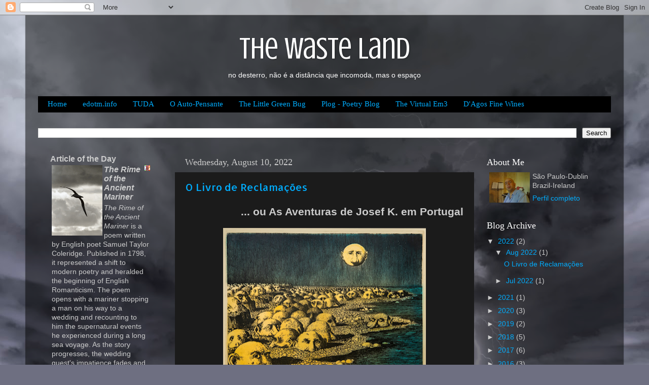

--- FILE ---
content_type: text/html; charset=UTF-8
request_url: https://eduardo-miranda.blogspot.com/
body_size: 22278
content:
<!DOCTYPE html>
<html class='v2' dir='ltr' lang='en-IE'>
<head>
<link href='https://www.blogger.com/static/v1/widgets/335934321-css_bundle_v2.css' rel='stylesheet' type='text/css'/>
<meta content='width=1100' name='viewport'/>
<meta content='text/html; charset=UTF-8' http-equiv='Content-Type'/>
<meta content='blogger' name='generator'/>
<link href='https://eduardo-miranda.blogspot.com/favicon.ico' rel='icon' type='image/x-icon'/>
<link href='https://eduardo-miranda.blogspot.com/' rel='canonical'/>
<link rel="alternate" type="application/atom+xml" title="The Waste Land - Atom" href="https://eduardo-miranda.blogspot.com/feeds/posts/default" />
<link rel="alternate" type="application/rss+xml" title="The Waste Land - RSS" href="https://eduardo-miranda.blogspot.com/feeds/posts/default?alt=rss" />
<link rel="service.post" type="application/atom+xml" title="The Waste Land - Atom" href="https://www.blogger.com/feeds/8335622/posts/default" />
<link rel="me" href="https://www.blogger.com/profile/07880812029710704252" />
<!--Can't find substitution for tag [blog.ieCssRetrofitLinks]-->
<meta content='https://eduardo-miranda.blogspot.com/' property='og:url'/>
<meta content='The Waste Land' property='og:title'/>
<meta content='&lt;center&gt;no desterro, não é a distância que incomoda, mas o espaço&lt;/center&gt;' property='og:description'/>
<title>The Waste Land</title>
<style type='text/css'>@font-face{font-family:'Allerta';font-style:normal;font-weight:400;font-display:swap;src:url(//fonts.gstatic.com/s/allerta/v19/TwMO-IAHRlkbx940YnYXSCiN9uc.woff2)format('woff2');unicode-range:U+0000-00FF,U+0131,U+0152-0153,U+02BB-02BC,U+02C6,U+02DA,U+02DC,U+0304,U+0308,U+0329,U+2000-206F,U+20AC,U+2122,U+2191,U+2193,U+2212,U+2215,U+FEFF,U+FFFD;}@font-face{font-family:'Crushed';font-style:normal;font-weight:400;font-display:swap;src:url(//fonts.gstatic.com/s/crushed/v32/U9Mc6dym6WXImTlFf1AVuaixPzHIug.woff2)format('woff2');unicode-range:U+0100-02BA,U+02BD-02C5,U+02C7-02CC,U+02CE-02D7,U+02DD-02FF,U+0304,U+0308,U+0329,U+1D00-1DBF,U+1E00-1E9F,U+1EF2-1EFF,U+2020,U+20A0-20AB,U+20AD-20C0,U+2113,U+2C60-2C7F,U+A720-A7FF;}@font-face{font-family:'Crushed';font-style:normal;font-weight:400;font-display:swap;src:url(//fonts.gstatic.com/s/crushed/v32/U9Mc6dym6WXImTlFf14VuaixPzE.woff2)format('woff2');unicode-range:U+0000-00FF,U+0131,U+0152-0153,U+02BB-02BC,U+02C6,U+02DA,U+02DC,U+0304,U+0308,U+0329,U+2000-206F,U+20AC,U+2122,U+2191,U+2193,U+2212,U+2215,U+FEFF,U+FFFD;}</style>
<style id='page-skin-1' type='text/css'><!--
/*-----------------------------------------------
Blogger Template Style
Name:     Picture Window
Designer: Blogger
URL:      www.blogger.com
----------------------------------------------- */
/* Content
----------------------------------------------- */
body {
font: normal normal 15px Arial, Tahoma, Helvetica, FreeSans, sans-serif;
color: #cbcbcb;
background: #6e6f81 url(//themes.googleusercontent.com/image?id=0BwVBOzw_-hbMY2NiOTcwYTgtMGU1My00NmFkLWE5ZWYtYmE2ODYwNTdmNzE1) no-repeat fixed top center /* Credit: clintspencer (http://www.istockphoto.com/googleimages.php?id=5963156&platform=blogger) */;
}
html body .region-inner {
min-width: 0;
max-width: 100%;
width: auto;
}
.content-outer {
font-size: 90%;
}
a:link {
text-decoration:none;
color: #00acfc;
}
a:visited {
text-decoration:none;
color: #a2c4c9;
}
a:hover {
text-decoration:underline;
color: #00fcee;
}
.content-outer {
background: transparent url(//www.blogblog.com/1kt/transparent/black50.png) repeat scroll top left;
-moz-border-radius: 0;
-webkit-border-radius: 0;
-goog-ms-border-radius: 0;
border-radius: 0;
-moz-box-shadow: 0 0 3px rgba(0, 0, 0, .15);
-webkit-box-shadow: 0 0 3px rgba(0, 0, 0, .15);
-goog-ms-box-shadow: 0 0 3px rgba(0, 0, 0, .15);
box-shadow: 0 0 3px rgba(0, 0, 0, .15);
margin: 0 auto;
}
.content-inner {
padding: 10px;
}
/* Header
----------------------------------------------- */
.header-outer {
background: transparent none repeat-x scroll top left;
_background-image: none;
color: #ffffff;
-moz-border-radius: 0;
-webkit-border-radius: 0;
-goog-ms-border-radius: 0;
border-radius: 0;
}
.Header img, .Header #header-inner {
-moz-border-radius: 0;
-webkit-border-radius: 0;
-goog-ms-border-radius: 0;
border-radius: 0;
}
.header-inner .Header .titlewrapper,
.header-inner .Header .descriptionwrapper {
padding-left: 30px;
padding-right: 30px;
}
.Header h1 {
font: normal normal 60px Crushed;
text-shadow: 1px 1px 3px rgba(0, 0, 0, 0.3);
}
.Header h1 a {
color: #ffffff;
}
.Header .description {
font-size: 130%;
}
/* Tabs
----------------------------------------------- */
.tabs-inner {
margin: .5em 15px 1em;
padding: 0;
}
.tabs-inner .section {
margin: 0;
}
.tabs-inner .widget ul {
padding: 0;
background: #000000 none repeat scroll bottom;
-moz-border-radius: 0;
-webkit-border-radius: 0;
-goog-ms-border-radius: 0;
border-radius: 0;
}
.tabs-inner .widget li {
border: none;
}
.tabs-inner .widget li a {
display: inline-block;
padding: .5em 1em;
margin-right: 0;
color: #00acfc;
font: normal normal 15px Georgia, Utopia, 'Palatino Linotype', Palatino, serif;
-moz-border-radius: 0 0 0 0;
-webkit-border-top-left-radius: 0;
-webkit-border-top-right-radius: 0;
-goog-ms-border-radius: 0 0 0 0;
border-radius: 0 0 0 0;
background: transparent none no-repeat scroll top left;
border-right: 1px solid #000000;
}
.tabs-inner .widget li:first-child a {
padding-left: 1.25em;
-moz-border-radius-topleft: 0;
-moz-border-radius-bottomleft: 0;
-webkit-border-top-left-radius: 0;
-webkit-border-bottom-left-radius: 0;
-goog-ms-border-top-left-radius: 0;
-goog-ms-border-bottom-left-radius: 0;
border-top-left-radius: 0;
border-bottom-left-radius: 0;
}
.tabs-inner .widget li.selected a,
.tabs-inner .widget li a:hover {
position: relative;
z-index: 1;
background: #0018d9 none repeat scroll bottom;
color: #ffffff;
-moz-box-shadow: 0 0 0 rgba(0, 0, 0, .15);
-webkit-box-shadow: 0 0 0 rgba(0, 0, 0, .15);
-goog-ms-box-shadow: 0 0 0 rgba(0, 0, 0, .15);
box-shadow: 0 0 0 rgba(0, 0, 0, .15);
}
/* Headings
----------------------------------------------- */
h2 {
font: normal normal 18px Georgia, Utopia, 'Palatino Linotype', Palatino, serif;
text-transform: none;
color: #ffffff;
margin: .5em 0;
}
/* Main
----------------------------------------------- */
.main-outer {
background: transparent none repeat scroll top center;
-moz-border-radius: 0 0 0 0;
-webkit-border-top-left-radius: 0;
-webkit-border-top-right-radius: 0;
-webkit-border-bottom-left-radius: 0;
-webkit-border-bottom-right-radius: 0;
-goog-ms-border-radius: 0 0 0 0;
border-radius: 0 0 0 0;
-moz-box-shadow: 0 0 0 rgba(0, 0, 0, .15);
-webkit-box-shadow: 0 0 0 rgba(0, 0, 0, .15);
-goog-ms-box-shadow: 0 0 0 rgba(0, 0, 0, .15);
box-shadow: 0 0 0 rgba(0, 0, 0, .15);
}
.main-inner {
padding: 15px 20px 20px;
}
.main-inner .column-center-inner {
padding: 0 0;
}
.main-inner .column-left-inner {
padding-left: 0;
}
.main-inner .column-right-inner {
padding-right: 0;
}
/* Posts
----------------------------------------------- */
h3.post-title {
margin: 0;
font: normal normal 20px Allerta;
}
.comments h4 {
margin: 1em 0 0;
font: normal normal 20px Allerta;
}
.date-header span {
color: #cbcbcb;
}
.post-outer {
background-color: #1b1b1b;
border: solid 1px transparent;
-moz-border-radius: 0;
-webkit-border-radius: 0;
border-radius: 0;
-goog-ms-border-radius: 0;
padding: 15px 20px;
margin: 0 -20px 20px;
}
.post-body {
line-height: 1.4;
font-size: 110%;
position: relative;
}
.post-header {
margin: 0 0 1.5em;
color: #989898;
line-height: 1.6;
}
.post-footer {
margin: .5em 0 0;
color: #989898;
line-height: 1.6;
}
#blog-pager {
font-size: 140%
}
#comments .comment-author {
padding-top: 1.5em;
border-top: dashed 1px #ccc;
border-top: dashed 1px rgba(128, 128, 128, .5);
background-position: 0 1.5em;
}
#comments .comment-author:first-child {
padding-top: 0;
border-top: none;
}
.avatar-image-container {
margin: .2em 0 0;
}
/* Comments
----------------------------------------------- */
.comments .comments-content .icon.blog-author {
background-repeat: no-repeat;
background-image: url([data-uri]);
}
.comments .comments-content .loadmore a {
border-top: 1px solid #00fcee;
border-bottom: 1px solid #00fcee;
}
.comments .continue {
border-top: 2px solid #00fcee;
}
/* Widgets
----------------------------------------------- */
.widget ul, .widget #ArchiveList ul.flat {
padding: 0;
list-style: none;
}
.widget ul li, .widget #ArchiveList ul.flat li {
border-top: dashed 1px #ccc;
border-top: dashed 1px rgba(128, 128, 128, .5);
}
.widget ul li:first-child, .widget #ArchiveList ul.flat li:first-child {
border-top: none;
}
.widget .post-body ul {
list-style: disc;
}
.widget .post-body ul li {
border: none;
}
/* Footer
----------------------------------------------- */
.footer-outer {
color:#cbcbcb;
background: transparent none repeat scroll top center;
-moz-border-radius: 0 0 0 0;
-webkit-border-top-left-radius: 0;
-webkit-border-top-right-radius: 0;
-webkit-border-bottom-left-radius: 0;
-webkit-border-bottom-right-radius: 0;
-goog-ms-border-radius: 0 0 0 0;
border-radius: 0 0 0 0;
-moz-box-shadow: 0 0 0 rgba(0, 0, 0, .15);
-webkit-box-shadow: 0 0 0 rgba(0, 0, 0, .15);
-goog-ms-box-shadow: 0 0 0 rgba(0, 0, 0, .15);
box-shadow: 0 0 0 rgba(0, 0, 0, .15);
}
.footer-inner {
padding: 10px 20px 20px;
}
.footer-outer a {
color: #00acfc;
}
.footer-outer a:visited {
color: #a2c4c9;
}
.footer-outer a:hover {
color: #00fcee;
}
.footer-outer .widget h2 {
color: #ffffff;
}
/* Mobile
----------------------------------------------- */
html body.mobile {
height: auto;
}
html body.mobile {
min-height: 480px;
background-size: 100% auto;
}
.mobile .body-fauxcolumn-outer {
background: transparent none repeat scroll top left;
}
html .mobile .mobile-date-outer, html .mobile .blog-pager {
border-bottom: none;
background: transparent none repeat scroll top center;
margin-bottom: 10px;
}
.mobile .date-outer {
background: transparent none repeat scroll top center;
}
.mobile .header-outer, .mobile .main-outer,
.mobile .post-outer, .mobile .footer-outer {
-moz-border-radius: 0;
-webkit-border-radius: 0;
-goog-ms-border-radius: 0;
border-radius: 0;
}
.mobile .content-outer,
.mobile .main-outer,
.mobile .post-outer {
background: inherit;
border: none;
}
.mobile .content-outer {
font-size: 100%;
}
.mobile-link-button {
background-color: #00acfc;
}
.mobile-link-button a:link, .mobile-link-button a:visited {
color: #1b1b1b;
}
.mobile-index-contents {
color: #cbcbcb;
}
.mobile .tabs-inner .PageList .widget-content {
background: #0018d9 none repeat scroll bottom;
color: #ffffff;
}
.mobile .tabs-inner .PageList .widget-content .pagelist-arrow {
border-left: 1px solid #000000;
}

--></style>
<style id='template-skin-1' type='text/css'><!--
body {
min-width: 1180px;
}
.content-outer, .content-fauxcolumn-outer, .region-inner {
min-width: 1180px;
max-width: 1180px;
_width: 1180px;
}
.main-inner .columns {
padding-left: 270px;
padding-right: 270px;
}
.main-inner .fauxcolumn-center-outer {
left: 270px;
right: 270px;
/* IE6 does not respect left and right together */
_width: expression(this.parentNode.offsetWidth -
parseInt("270px") -
parseInt("270px") + 'px');
}
.main-inner .fauxcolumn-left-outer {
width: 270px;
}
.main-inner .fauxcolumn-right-outer {
width: 270px;
}
.main-inner .column-left-outer {
width: 270px;
right: 100%;
margin-left: -270px;
}
.main-inner .column-right-outer {
width: 270px;
margin-right: -270px;
}
#layout {
min-width: 0;
}
#layout .content-outer {
min-width: 0;
width: 800px;
}
#layout .region-inner {
min-width: 0;
width: auto;
}
body#layout div.add_widget {
padding: 8px;
}
body#layout div.add_widget a {
margin-left: 32px;
}
--></style>
<style>
    body {background-image:url(\/\/themes.googleusercontent.com\/image?id=0BwVBOzw_-hbMY2NiOTcwYTgtMGU1My00NmFkLWE5ZWYtYmE2ODYwNTdmNzE1);}
    
@media (max-width: 200px) { body {background-image:url(\/\/themes.googleusercontent.com\/image?id=0BwVBOzw_-hbMY2NiOTcwYTgtMGU1My00NmFkLWE5ZWYtYmE2ODYwNTdmNzE1&options=w200);}}
@media (max-width: 400px) and (min-width: 201px) { body {background-image:url(\/\/themes.googleusercontent.com\/image?id=0BwVBOzw_-hbMY2NiOTcwYTgtMGU1My00NmFkLWE5ZWYtYmE2ODYwNTdmNzE1&options=w400);}}
@media (max-width: 800px) and (min-width: 401px) { body {background-image:url(\/\/themes.googleusercontent.com\/image?id=0BwVBOzw_-hbMY2NiOTcwYTgtMGU1My00NmFkLWE5ZWYtYmE2ODYwNTdmNzE1&options=w800);}}
@media (max-width: 1200px) and (min-width: 801px) { body {background-image:url(\/\/themes.googleusercontent.com\/image?id=0BwVBOzw_-hbMY2NiOTcwYTgtMGU1My00NmFkLWE5ZWYtYmE2ODYwNTdmNzE1&options=w1200);}}
/* Last tag covers anything over one higher than the previous max-size cap. */
@media (min-width: 1201px) { body {background-image:url(\/\/themes.googleusercontent.com\/image?id=0BwVBOzw_-hbMY2NiOTcwYTgtMGU1My00NmFkLWE5ZWYtYmE2ODYwNTdmNzE1&options=w1600);}}
  </style>
<link href='https://www.blogger.com/dyn-css/authorization.css?targetBlogID=8335622&amp;zx=aeb89661-108a-4ae7-818f-705cd3161cff' media='none' onload='if(media!=&#39;all&#39;)media=&#39;all&#39;' rel='stylesheet'/><noscript><link href='https://www.blogger.com/dyn-css/authorization.css?targetBlogID=8335622&amp;zx=aeb89661-108a-4ae7-818f-705cd3161cff' rel='stylesheet'/></noscript>
<meta name='google-adsense-platform-account' content='ca-host-pub-1556223355139109'/>
<meta name='google-adsense-platform-domain' content='blogspot.com'/>

<!-- data-ad-client=ca-pub-2772203641412390 -->

</head>
<body class='loading variant-screen'>
<div class='navbar section' id='navbar' name='Navbar'><div class='widget Navbar' data-version='1' id='Navbar1'><script type="text/javascript">
    function setAttributeOnload(object, attribute, val) {
      if(window.addEventListener) {
        window.addEventListener('load',
          function(){ object[attribute] = val; }, false);
      } else {
        window.attachEvent('onload', function(){ object[attribute] = val; });
      }
    }
  </script>
<div id="navbar-iframe-container"></div>
<script type="text/javascript" src="https://apis.google.com/js/platform.js"></script>
<script type="text/javascript">
      gapi.load("gapi.iframes:gapi.iframes.style.bubble", function() {
        if (gapi.iframes && gapi.iframes.getContext) {
          gapi.iframes.getContext().openChild({
              url: 'https://www.blogger.com/navbar/8335622?origin\x3dhttps://eduardo-miranda.blogspot.com',
              where: document.getElementById("navbar-iframe-container"),
              id: "navbar-iframe"
          });
        }
      });
    </script><script type="text/javascript">
(function() {
var script = document.createElement('script');
script.type = 'text/javascript';
script.src = '//pagead2.googlesyndication.com/pagead/js/google_top_exp.js';
var head = document.getElementsByTagName('head')[0];
if (head) {
head.appendChild(script);
}})();
</script>
</div></div>
<div itemscope='itemscope' itemtype='http://schema.org/Blog' style='display: none;'>
<meta content='<center>The Waste Land</center>' itemprop='name'/>
</div>
<div class='body-fauxcolumns'>
<div class='fauxcolumn-outer body-fauxcolumn-outer'>
<div class='cap-top'>
<div class='cap-left'></div>
<div class='cap-right'></div>
</div>
<div class='fauxborder-left'>
<div class='fauxborder-right'></div>
<div class='fauxcolumn-inner'>
</div>
</div>
<div class='cap-bottom'>
<div class='cap-left'></div>
<div class='cap-right'></div>
</div>
</div>
</div>
<div class='content'>
<div class='content-fauxcolumns'>
<div class='fauxcolumn-outer content-fauxcolumn-outer'>
<div class='cap-top'>
<div class='cap-left'></div>
<div class='cap-right'></div>
</div>
<div class='fauxborder-left'>
<div class='fauxborder-right'></div>
<div class='fauxcolumn-inner'>
</div>
</div>
<div class='cap-bottom'>
<div class='cap-left'></div>
<div class='cap-right'></div>
</div>
</div>
</div>
<div class='content-outer'>
<div class='content-cap-top cap-top'>
<div class='cap-left'></div>
<div class='cap-right'></div>
</div>
<div class='fauxborder-left content-fauxborder-left'>
<div class='fauxborder-right content-fauxborder-right'></div>
<div class='content-inner'>
<header>
<div class='header-outer'>
<div class='header-cap-top cap-top'>
<div class='cap-left'></div>
<div class='cap-right'></div>
</div>
<div class='fauxborder-left header-fauxborder-left'>
<div class='fauxborder-right header-fauxborder-right'></div>
<div class='region-inner header-inner'>
<div class='header section' id='header' name='Header'><div class='widget Header' data-version='1' id='Header1'>
<div id='header-inner'>
<div class='titlewrapper'>
<h1 class='title'>
<center>The Waste Land</center>
</h1>
</div>
<div class='descriptionwrapper'>
<p class='description'><span><center>no desterro, não é a distância que incomoda, mas o espaço</center></span></p>
</div>
</div>
</div></div>
</div>
</div>
<div class='header-cap-bottom cap-bottom'>
<div class='cap-left'></div>
<div class='cap-right'></div>
</div>
</div>
</header>
<div class='tabs-outer'>
<div class='tabs-cap-top cap-top'>
<div class='cap-left'></div>
<div class='cap-right'></div>
</div>
<div class='fauxborder-left tabs-fauxborder-left'>
<div class='fauxborder-right tabs-fauxborder-right'></div>
<div class='region-inner tabs-inner'>
<div class='tabs section' id='crosscol' name='Cross-column'><div class='widget PageList' data-version='1' id='PageList1'>
<h2>Pages</h2>
<div class='widget-content'>
<ul>
<li>
<a href='https://eduardo-miranda.blogspot.com/'>Home</a>
</li>
<li>
<a href='http://edotm.info/'>edotm.info</a>
</li>
<li>
<a href='http://tuda-papeleletronico.com/'>TUDA</a>
</li>
<li>
<a href='http://autopensante.blogspot.com/'>O Auto-Pensante</a>
</li>
<li>
<a href='http://thelittlegreenbug.blogspot.com/'>The Little Green Bug</a>
</li>
<li>
<a href='http://eduardomiranda-plog.blogspot.com/'>Plog - Poetry Blog</a>
</li>
<li>
<a href='https://soundcloud.com/tvem3'>The Virtual Em3</a>
</li>
<li>
<a href='http://dagosfinewines.com'>D'Agos Fine Wines</a>
</li>
</ul>
<div class='clear'></div>
</div>
</div></div>
<div class='tabs section' id='crosscol-overflow' name='Cross-Column 2'><div class='widget BlogSearch' data-version='1' id='BlogSearch1'>
<h2 class='title'>Search This Blog</h2>
<div class='widget-content'>
<div id='BlogSearch1_form'>
<form action='https://eduardo-miranda.blogspot.com/search' class='gsc-search-box' target='_top'>
<table cellpadding='0' cellspacing='0' class='gsc-search-box'>
<tbody>
<tr>
<td class='gsc-input'>
<input autocomplete='off' class='gsc-input' name='q' size='10' title='search' type='text' value=''/>
</td>
<td class='gsc-search-button'>
<input class='gsc-search-button' title='search' type='submit' value='Search'/>
</td>
</tr>
</tbody>
</table>
</form>
</div>
</div>
<div class='clear'></div>
</div></div>
</div>
</div>
<div class='tabs-cap-bottom cap-bottom'>
<div class='cap-left'></div>
<div class='cap-right'></div>
</div>
</div>
<div class='main-outer'>
<div class='main-cap-top cap-top'>
<div class='cap-left'></div>
<div class='cap-right'></div>
</div>
<div class='fauxborder-left main-fauxborder-left'>
<div class='fauxborder-right main-fauxborder-right'></div>
<div class='region-inner main-inner'>
<div class='columns fauxcolumns'>
<div class='fauxcolumn-outer fauxcolumn-center-outer'>
<div class='cap-top'>
<div class='cap-left'></div>
<div class='cap-right'></div>
</div>
<div class='fauxborder-left'>
<div class='fauxborder-right'></div>
<div class='fauxcolumn-inner'>
</div>
</div>
<div class='cap-bottom'>
<div class='cap-left'></div>
<div class='cap-right'></div>
</div>
</div>
<div class='fauxcolumn-outer fauxcolumn-left-outer'>
<div class='cap-top'>
<div class='cap-left'></div>
<div class='cap-right'></div>
</div>
<div class='fauxborder-left'>
<div class='fauxborder-right'></div>
<div class='fauxcolumn-inner'>
</div>
</div>
<div class='cap-bottom'>
<div class='cap-left'></div>
<div class='cap-right'></div>
</div>
</div>
<div class='fauxcolumn-outer fauxcolumn-right-outer'>
<div class='cap-top'>
<div class='cap-left'></div>
<div class='cap-right'></div>
</div>
<div class='fauxborder-left'>
<div class='fauxborder-right'></div>
<div class='fauxcolumn-inner'>
</div>
</div>
<div class='cap-bottom'>
<div class='cap-left'></div>
<div class='cap-right'></div>
</div>
</div>
<!-- corrects IE6 width calculation -->
<div class='columns-inner'>
<div class='column-center-outer'>
<div class='column-center-inner'>
<div class='main section' id='main' name='Main'><div class='widget Blog' data-version='1' id='Blog1'>
<div class='blog-posts hfeed'>

          <div class="date-outer">
        
<h2 class='date-header'><span>Wednesday, August 10, 2022</span></h2>

          <div class="date-posts">
        
<div class='post-outer'>
<div class='post hentry uncustomized-post-template' itemprop='blogPost' itemscope='itemscope' itemtype='http://schema.org/BlogPosting'>
<meta content='https://blogger.googleusercontent.com/img/b/R29vZ2xl/AVvXsEjhkDRY6VmT0B7GklZp0DiDidgIr40q8sNucEIubVfmKX_iFir6GQDQSn2xCXbvny-m4XkK4JrN8sWJYG8vQVGI8UdPBv_1MjT-Zw4xmUjs2sp9tA-qF7Qi-GYonp3wf648dFdkx0m-Cc2mF6DadR1_oV8UHyrR08qXu8QZ9pYFrayvvPMWYg/w400-h323/buro.png' itemprop='image_url'/>
<meta content='8335622' itemprop='blogId'/>
<meta content='5295139849702350007' itemprop='postId'/>
<a name='5295139849702350007'></a>
<h3 class='post-title entry-title' itemprop='name'>
<a href='https://eduardo-miranda.blogspot.com/2022/08/o-livro-de-reclamacoes.html'>O Livro de Reclamações</a>
</h3>
<div class='post-header'>
<div class='post-header-line-1'></div>
</div>
<div class='post-body entry-content' id='post-body-5295139849702350007' itemprop='description articleBody'>
<div style="font-family: Arial, Helvetica, sans-serif; font-size: 140%; font-weight: bold; text-align: right;">
... ou As Aventuras de Josef K. em Portugal</div>
<table align="center" cellpadding="0" cellspacing="0" class="tr-caption-container" style="margin-left: auto; margin-right: auto;"><tbody><tr><td style="text-align: center;"><a href="https://blogger.googleusercontent.com/img/b/R29vZ2xl/AVvXsEjhkDRY6VmT0B7GklZp0DiDidgIr40q8sNucEIubVfmKX_iFir6GQDQSn2xCXbvny-m4XkK4JrN8sWJYG8vQVGI8UdPBv_1MjT-Zw4xmUjs2sp9tA-qF7Qi-GYonp3wf648dFdkx0m-Cc2mF6DadR1_oV8UHyrR08qXu8QZ9pYFrayvvPMWYg/s745/buro.png" style="display: block; margin-left: auto; margin-right: auto; padding: 1em 0px; text-align: center;"><img border="0" data-original-height="600" data-original-width="745" height="323" src="https://blogger.googleusercontent.com/img/b/R29vZ2xl/AVvXsEjhkDRY6VmT0B7GklZp0DiDidgIr40q8sNucEIubVfmKX_iFir6GQDQSn2xCXbvny-m4XkK4JrN8sWJYG8vQVGI8UdPBv_1MjT-Zw4xmUjs2sp9tA-qF7Qi-GYonp3wf648dFdkx0m-Cc2mF6DadR1_oV8UHyrR08qXu8QZ9pYFrayvvPMWYg/w400-h323/buro.png" width="400" /></a></td></tr><tr><td class="tr-caption" style="text-align: center;"><i>Bureaucratic Landscape by <a href="https://www.artworkarchive.com/profile/hudson-county-community-college-foundation-art-collection/artist/curt-frankenstein" target="_blank">Curt Frankenstein</a></i></td></tr></tbody></table>
<div style="text-align: justify;">Um amigo meu que "está a morar" em Portugal me conta que dia desses sentiu-se dentro d'O Processo, romance de Franz Kafka sobre um cidadão que é detido e acusado por uma autoridade desconhecida sem saber qual o crime e a razão do processo. Conta-me ele que na manhã de uma segunda-feira como outra qualquer, recebeu uma chamada da AT (autoridade Tributária) em relação a uma encomenda (um celular comprado pela internet) confiscada na alfândega! Ao perguntar o motivo da retenção, a funcionária disse:
<blockquote>-- O senhor possui uma dívida com o IRS (imposto de renda).<br />
-- Uma dívida? Do que se trata esta dívida?<br />
-- Não sei dos detalhes, mas uma comunicação foi-lhe enviada.<br />
-- Mas não recebi nada...<br />
-- Isto não é problema meu, senhor. Foi enviado pelo CTT (correios).<br />
-- Mas eu não recebi nada do CTT...<br />
-- Pois isso não é problema meu - o senhor é que vá lá ter com o CTT!</blockquote>
Disse-me ele que ao entrar no Portal das Finanças, em sua página de contribuinte, deparou-se com um aviso em vermelho, citando a tal dívida, mas ainda sem explicação do que se tratava. Apenas "Dívida do IRS". Jurou de pé-junto que não estava lá o aviso na sexta-feira anterior, já que verificava o portal pelo menos 1 vez por semana.
<br /><br />
Indignado mas controlado - as aulinhas de yoga têm ajudado, me diz - comenta, com cautela e educação, que tampouco é problema dele. Se as Autoridades Tributárias mandaram uma correspondência para ele, e essa correspondência não chegou, as Autoridades Tributárias é que deveria ir "lá ter com o CTT".
<br /><br />
Ela aconselhou que ele fosse à agência das Autoridades Tributárias para se informar melhor, e desligou!
<br /><br />
Como bom cidadão, assim o fez. Chegando lá, disposto a pagar, foi muito bem atendido. Um funcionário até explicou do que se tratava a dívida - um erro da esposa no portal. Satisfeito, deu baixa na dívida e tomou conhecimento de que a encomenda seria liberada. Foi para casa feliz!
<br /><br />
Dia seguinte, ansioso que estava para receber o celular novo, parecia-lhe que as horas se arrastavam. Deu meio-dia e nada do tal CTT. Ligou. Calhou de atender a mesma funcionária que havia lhe ligado no dia anterior.
<blockquote>-- Bom dia senhora. Ligo para saber da minha encomenda.<br />
-- Sua encomenda foi devolvida para a transportadora e o senhor tem que entrar em contato com eles.<br />
-- ... Mas... estive aí ontem e paguei a dívida! Como é que a encomenda foi devolvida para a transportadora? Qual transportadora?<br />
-- Como o senhor disse que não iria pagar a encomenda teve que voltar, pois não pode ficar aqui.<br />
-- Eu não disse que não iria pagar, tanto que fui até a agência como a senhora me recomendou, e lá esclareci minha dúvida e paguei a dívida.<br />
-- Mas agora já se foi o pacote, tens que falar com a transportadora - arremata a funcionária, já querendo desligar.</blockquote>
É quando, já sonoramente irritado, solta, "Mas isto não é possível! A senhora tem aí o <i>Livro de Reclamações?</i>"
<br /><br />
O Livro de Reclamações! Já ouvira falar... parecia uma palavra mágica! Uma senha que desmantelava o mau humor, acabava com a deseducação e aniquilava impaciências!
<blockquote>-- O Livro de Reclamações? Sim... temos... mas está aqui na agência...<br />
-- Pois não tem problema - falou firme. Passo aí hoje mesmo para assiná-lo!</blockquote>
Na verdade ele nem sabia do que se tratava o tal do Livro de Reclamações! Tampouco o que fazer com ele!
<blockquote>-- Ora, meu senhor, nem é para tanto. Deixe-me ver aqui como podemos fazer... O senhor sabe qual é a transportadora? Se DHL ou UPS? Pois nem é preciso, vou já aqui encaminhar um email para ambas, citar o número do pacote e pedir para que o enviem para vossa morada... tenho aqui seu email e já mando-lhe copiado na correspondência... Costumam ser rápidos nesses negócios... Como lhe parece?</blockquote>
Pareceu um milagre!
<br /><br />
Mesmo assim, tentou reclamar: "cobrança coerciva de imposto sem notificação prévia", bradou uma vez; "tratamento arbitrário por funcionário", bradou uma segunda vez, mas seu brado deu no vazio. Tudo o que conseguiu foi assinar o tal do Livro das Reclamações. Nele, enumerou:<br />
  - Não me foi dado o benefício de ser notificado sobre a dívida;<br />
  - Senti-me injustamente coagido a pagar uma dívida desconhecida através do confisco de um bem;<br />
  - Apreensão desnecessária e precipitada de um bem (ferramenta de trabalho), já que não havia a necessidade de coerção;<br />
  - Faltaram-me com o direito a um serviço de qualidade;<br />
  - Faltaram-me com o direito a ser informado de forma clara sobre os meus direitos e deveres tributários;<br />
  - Faltaram-me com o direito a ser assistido por profissional legalmente habilitado/a;<br />
  - Faltaram-me com o direito a ser informado sobre minha situação tributária;<br />
  - Faltaram-me com o direito a ser ouvido antes de qualquer decisão desfavorável;<br />
  - Fui caluniado.
<br /><br />
<i>O Estado burocrático é isto... um monstro invisível, pensei, com múltiplos tentáculos, com milhares de olhos, clínicos, atentos para a falha humana e para a falta do quadradinho no papelzinho, um resquícios inexplicável do período pré-digital da civilização. Esse Estado supremo e autoritário, um bocado vesgo, cego mesmo, para tantas coisas dO Capital (minha bagagem socialista falando mais alto) mas ao se tratar do cidadão comum, não se pode argumentar ou explicar - apenas obedecer.</i>
<br /><br />
Se o livro vai funcionar, isso ele ficou de me contar depois...</div>
<div style='clear: both;'></div>
</div>
<div class='post-footer'>
<div class='post-footer-line post-footer-line-1'>
<span class='post-author vcard'>
Posted by
<span class='fn' itemprop='author' itemscope='itemscope' itemtype='http://schema.org/Person'>
<meta content='https://www.blogger.com/profile/07880812029710704252' itemprop='url'/>
<a class='g-profile' href='https://www.blogger.com/profile/07880812029710704252' rel='author' title='author profile'>
<span itemprop='name'>Eduardo Miranda</span>
</a>
</span>
</span>
<span class='post-timestamp'>
at
<meta content='https://eduardo-miranda.blogspot.com/2022/08/o-livro-de-reclamacoes.html' itemprop='url'/>
<a class='timestamp-link' href='https://eduardo-miranda.blogspot.com/2022/08/o-livro-de-reclamacoes.html' rel='bookmark' title='permanent link'><abbr class='published' itemprop='datePublished' title='2022-08-10T20:58:00+01:00'>Wednesday, August 10, 2022</abbr></a>
</span>
<span class='post-comment-link'>
<a class='comment-link' href='https://www.blogger.com/comment/fullpage/post/8335622/5295139849702350007' onclick='javascript:window.open(this.href, "bloggerPopup", "toolbar=0,location=0,statusbar=1,menubar=0,scrollbars=yes,width=640,height=500"); return false;'>
No comments:
  </a>
</span>
<span class='post-icons'>
<span class='item-action'>
<a href='https://www.blogger.com/email-post/8335622/5295139849702350007' title='Email Post'>
<img alt='' class='icon-action' height='13' src='https://resources.blogblog.com/img/icon18_email.gif' width='18'/>
</a>
</span>
<span class='item-control blog-admin pid-1313871374'>
<a href='https://www.blogger.com/post-edit.g?blogID=8335622&postID=5295139849702350007&from=pencil' title='Edit Post'>
<img alt='' class='icon-action' height='18' src='https://resources.blogblog.com/img/icon18_edit_allbkg.gif' width='18'/>
</a>
</span>
</span>
<div class='post-share-buttons goog-inline-block'>
<a class='goog-inline-block share-button sb-email' href='https://www.blogger.com/share-post.g?blogID=8335622&postID=5295139849702350007&target=email' target='_blank' title='Email This'><span class='share-button-link-text'>Email This</span></a><a class='goog-inline-block share-button sb-blog' href='https://www.blogger.com/share-post.g?blogID=8335622&postID=5295139849702350007&target=blog' onclick='window.open(this.href, "_blank", "height=270,width=475"); return false;' target='_blank' title='BlogThis!'><span class='share-button-link-text'>BlogThis!</span></a><a class='goog-inline-block share-button sb-twitter' href='https://www.blogger.com/share-post.g?blogID=8335622&postID=5295139849702350007&target=twitter' target='_blank' title='Share to X'><span class='share-button-link-text'>Share to X</span></a><a class='goog-inline-block share-button sb-facebook' href='https://www.blogger.com/share-post.g?blogID=8335622&postID=5295139849702350007&target=facebook' onclick='window.open(this.href, "_blank", "height=430,width=640"); return false;' target='_blank' title='Share to Facebook'><span class='share-button-link-text'>Share to Facebook</span></a><a class='goog-inline-block share-button sb-pinterest' href='https://www.blogger.com/share-post.g?blogID=8335622&postID=5295139849702350007&target=pinterest' target='_blank' title='Share to Pinterest'><span class='share-button-link-text'>Share to Pinterest</span></a>
</div>
</div>
<div class='post-footer-line post-footer-line-2'>
<span class='post-labels'>
Labels:
<a href='https://eduardo-miranda.blogspot.com/search/label/burocracia' rel='tag'>burocracia</a>,
<a href='https://eduardo-miranda.blogspot.com/search/label/comportamento' rel='tag'>comportamento</a>,
<a href='https://eduardo-miranda.blogspot.com/search/label/governo' rel='tag'>governo</a>,
<a href='https://eduardo-miranda.blogspot.com/search/label/impress%C3%B5es%20exteriores' rel='tag'>impressões exteriores</a>,
<a href='https://eduardo-miranda.blogspot.com/search/label/sociedade' rel='tag'>sociedade</a>
</span>
</div>
<div class='post-footer-line post-footer-line-3'>
<span class='post-location'>
</span>
</div>
</div>
</div>
</div>

          </div></div>
        

          <div class="date-outer">
        
<h2 class='date-header'><span>Thursday, July 28, 2022</span></h2>

          <div class="date-posts">
        
<div class='post-outer'>
<div class='post hentry uncustomized-post-template' itemprop='blogPost' itemscope='itemscope' itemtype='http://schema.org/BlogPosting'>
<meta content='https://blogger.googleusercontent.com/img/b/R29vZ2xl/AVvXsEgPw7Uterdcmhr9dCE5oIkIjUCMkNcpzpxe9QErjnZIoebrvoVya80O__YpfnsArpX2IpGFwrx_XgD_o3_2ZBVcxb2NAmF5kD0MziIsfNffe4tiGOgBZXXSRrrxg6bBDKru3HoE4-MDdgNK6TexVjdryDU2hBHTI__nyw5qCKjdYmtyxoS_Ng/s400/embargo.jpg' itemprop='image_url'/>
<meta content='8335622' itemprop='blogId'/>
<meta content='4251396197065222567' itemprop='postId'/>
<a name='4251396197065222567'></a>
<h3 class='post-title entry-title' itemprop='name'>
<a href='https://eduardo-miranda.blogspot.com/2022/07/de-embargos-e-consumidores.html'>De Embargos e Consumidores</a>
</h3>
<div class='post-header'>
<div class='post-header-line-1'></div>
</div>
<div class='post-body entry-content' id='post-body-4251396197065222567' itemprop='description articleBody'>
<div class="separator" style="clear: both;"><a href="https://blogger.googleusercontent.com/img/b/R29vZ2xl/AVvXsEgPw7Uterdcmhr9dCE5oIkIjUCMkNcpzpxe9QErjnZIoebrvoVya80O__YpfnsArpX2IpGFwrx_XgD_o3_2ZBVcxb2NAmF5kD0MziIsfNffe4tiGOgBZXXSRrrxg6bBDKru3HoE4-MDdgNK6TexVjdryDU2hBHTI__nyw5qCKjdYmtyxoS_Ng/s640/embargo.jpg" style="display: block; padding: 1em 0; text-align: center; "><img alt="" border="0" data-original-height="481" data-original-width="640" src="https://blogger.googleusercontent.com/img/b/R29vZ2xl/AVvXsEgPw7Uterdcmhr9dCE5oIkIjUCMkNcpzpxe9QErjnZIoebrvoVya80O__YpfnsArpX2IpGFwrx_XgD_o3_2ZBVcxb2NAmF5kD0MziIsfNffe4tiGOgBZXXSRrrxg6bBDKru3HoE4-MDdgNK6TexVjdryDU2hBHTI__nyw5qCKjdYmtyxoS_Ng/s400/embargo.jpg" width="400"/></a><i>image source: </i><a href="https://www.alamy.com/" target="_blank">https://www.alamy.com/</a></div>
<br /><br />
<div style="text-align: justify;">Adam Smith, o grande economista e filósofo escocês, conhecido como pai da Economia e do Capitalismo, em seu livro "A Riqueza das Nações", de 1776, escreveu que as necessidades dos produtores deveriam ser consideradas apenas sob a ótica de <u>atender as necessidades dos consumidores</u> (o sublinhado é meu). Uma filosofia consistente com o conceito de marketing, mas em algum momento da história a ganância falou mais alto, e o mantra passou a ser identificar, antecipar e satisfazer as necessidades e desejos dos clientes.

<br /><br />

Hoje em dia as organizações fazem de tudo para antecipar necessidades e desejos de consumidores em potencial, na tentativa de satisfazê-los de forma mais eficaz do que os concorrentes. E fazem isso usando uma das técnicas mais agressivas de todos os tempos, uma ferramenta de comunicação de marketing que emprega a distribuição de mensagens, tanto explícitas como subliminares, geralmente patrocinadas, com a desculpa de promover ou vender um produto, mas o intuito e de apreender a atenção, a vontade, o poder de decisão e quem sabe até a consciência do inadvertido alvo, deste mal universal destew século dos serviços pseudo-gratuitos... o ANÚNCIO!

<br /><br />

Anúncios são uma praga, não importa qual! Pode-se argumentar que alguns anúncios são criativos e tal, quase "uma obra de arte" (sic), mas o problema não é só o conteúdo, ou se o anúncio é criativo ou não, nem mesmo importa qual produto está sendo anunciado... o problema é a privacidade. É o momento. Sem mencionar o custo social - anúncios falsos; anúncios direcionados a crianças; anúncios perversivos, que querem fazer você pensar que é o que não é, e etc, etc.

<br /><br />

Lembro-me dos velhos tempos do telemarketing, quando costumávamos receber ligações aleatórias sobre produtos diferentes, promoções e várias "oportunidades imperdíveis", geralmente na hora do jantar! Lembro-me de meu pai uma vez, depois de dizer 2 ou 3 vezes que não estava interessado, sugeriu "Olha Fulano, por que você não me dá o número do seu telefone que eu ligo pra você quando você estiver jantando! O que acha?", E desligou o telefone!

<br /><br />

Basta disso! Basta de panfletos indesejáveis na caixa de correio! Chega de e-mails desgraciosos, pop-ups invasivos enquanto navegamos pela internet, e o mais chato de todos, os anúncios intrusivos que são inseridos no meio dos vídeos do YouTube, e não apenas no início dos vídeo, o que já é chato pra cacete! Anúncios dos aplicativos de rádio da internet, que se declaram antes de iniciar o streaming da estação escoilhida... BASTA!

<br /><br />

Não chegassem os anúncios que temos que engolir nos chamados "intervalos comerciais" - que só ali deviam existir! Anúncios não solicitados são como conselhos não-pedidos: ninguém os quer, ninguém os precisa!!!

<br /><br />

Estas campanhas DEVERIAM estar causando efeito justamente oposto ao que almejam, e em vez de criar empatia com consumidores satisfeitos, vão acabar por gerar repulsa em uma legião de consumidores frustrados, que não têm muitas opções de como sair desse oceano de lixo e poluição visual, sonora e mental.

<br /><br />

O que nós, consumidores, podemos fazer?

<br /><br />

BANIR! BOICOTAR! EMBARGAR! Isso sim, é um embargo! Não o gás da Rússia!!!

<br /><br />

Não compre nada de quem lhe meta um anúncio intruso na sua frente! Abaixo os anúncios indesejados e não solicitados! O consumidor tem o poder!

<br /><br />

Sim... bem que poderíamos.</div>
<div style='clear: both;'></div>
</div>
<div class='post-footer'>
<div class='post-footer-line post-footer-line-1'>
<span class='post-author vcard'>
Posted by
<span class='fn' itemprop='author' itemscope='itemscope' itemtype='http://schema.org/Person'>
<meta content='https://www.blogger.com/profile/07880812029710704252' itemprop='url'/>
<a class='g-profile' href='https://www.blogger.com/profile/07880812029710704252' rel='author' title='author profile'>
<span itemprop='name'>Eduardo Miranda</span>
</a>
</span>
</span>
<span class='post-timestamp'>
at
<meta content='https://eduardo-miranda.blogspot.com/2022/07/de-embargos-e-consumidores.html' itemprop='url'/>
<a class='timestamp-link' href='https://eduardo-miranda.blogspot.com/2022/07/de-embargos-e-consumidores.html' rel='bookmark' title='permanent link'><abbr class='published' itemprop='datePublished' title='2022-07-28T21:21:00+01:00'>Thursday, July 28, 2022</abbr></a>
</span>
<span class='post-comment-link'>
<a class='comment-link' href='https://www.blogger.com/comment/fullpage/post/8335622/4251396197065222567' onclick='javascript:window.open(this.href, "bloggerPopup", "toolbar=0,location=0,statusbar=1,menubar=0,scrollbars=yes,width=640,height=500"); return false;'>
No comments:
  </a>
</span>
<span class='post-icons'>
<span class='item-action'>
<a href='https://www.blogger.com/email-post/8335622/4251396197065222567' title='Email Post'>
<img alt='' class='icon-action' height='13' src='https://resources.blogblog.com/img/icon18_email.gif' width='18'/>
</a>
</span>
<span class='item-control blog-admin pid-1313871374'>
<a href='https://www.blogger.com/post-edit.g?blogID=8335622&postID=4251396197065222567&from=pencil' title='Edit Post'>
<img alt='' class='icon-action' height='18' src='https://resources.blogblog.com/img/icon18_edit_allbkg.gif' width='18'/>
</a>
</span>
</span>
<div class='post-share-buttons goog-inline-block'>
<a class='goog-inline-block share-button sb-email' href='https://www.blogger.com/share-post.g?blogID=8335622&postID=4251396197065222567&target=email' target='_blank' title='Email This'><span class='share-button-link-text'>Email This</span></a><a class='goog-inline-block share-button sb-blog' href='https://www.blogger.com/share-post.g?blogID=8335622&postID=4251396197065222567&target=blog' onclick='window.open(this.href, "_blank", "height=270,width=475"); return false;' target='_blank' title='BlogThis!'><span class='share-button-link-text'>BlogThis!</span></a><a class='goog-inline-block share-button sb-twitter' href='https://www.blogger.com/share-post.g?blogID=8335622&postID=4251396197065222567&target=twitter' target='_blank' title='Share to X'><span class='share-button-link-text'>Share to X</span></a><a class='goog-inline-block share-button sb-facebook' href='https://www.blogger.com/share-post.g?blogID=8335622&postID=4251396197065222567&target=facebook' onclick='window.open(this.href, "_blank", "height=430,width=640"); return false;' target='_blank' title='Share to Facebook'><span class='share-button-link-text'>Share to Facebook</span></a><a class='goog-inline-block share-button sb-pinterest' href='https://www.blogger.com/share-post.g?blogID=8335622&postID=4251396197065222567&target=pinterest' target='_blank' title='Share to Pinterest'><span class='share-button-link-text'>Share to Pinterest</span></a>
</div>
</div>
<div class='post-footer-line post-footer-line-2'>
<span class='post-labels'>
Labels:
<a href='https://eduardo-miranda.blogspot.com/search/label/comportamento' rel='tag'>comportamento</a>,
<a href='https://eduardo-miranda.blogspot.com/search/label/consumo' rel='tag'>consumo</a>,
<a href='https://eduardo-miranda.blogspot.com/search/label/economia' rel='tag'>economia</a>,
<a href='https://eduardo-miranda.blogspot.com/search/label/sociedade' rel='tag'>sociedade</a>
</span>
</div>
<div class='post-footer-line post-footer-line-3'>
<span class='post-location'>
</span>
</div>
</div>
</div>
</div>

          </div></div>
        

          <div class="date-outer">
        
<h2 class='date-header'><span>Sunday, May 23, 2021</span></h2>

          <div class="date-posts">
        
<div class='post-outer'>
<div class='post hentry uncustomized-post-template' itemprop='blogPost' itemscope='itemscope' itemtype='http://schema.org/BlogPosting'>
<meta content='https://blogger.googleusercontent.com/img/b/R29vZ2xl/AVvXsEjPrfK-EOdM4WtTrEyg-XjEgWBjkC9orNSSqYFovOKBdT4gT3dMqCb4lP6PLIMi2HCdq87v2NBIqSJ0t0k54fHsTjH1OuENURhuIAByPD2mthorcVW5NkYSqA3syGGEKsWeouCZ/s400/happy.jpg' itemprop='image_url'/>
<meta content='8335622' itemprop='blogId'/>
<meta content='7411060540201471117' itemprop='postId'/>
<a name='7411060540201471117'></a>
<h3 class='post-title entry-title' itemprop='name'>
<a href='https://eduardo-miranda.blogspot.com/2021/05/comida-ciencia-da-felicidade.html'>Comida: Ciência da Felicidade?</a>
</h3>
<div class='post-header'>
<div class='post-header-line-1'></div>
</div>
<div class='post-body entry-content' id='post-body-7411060540201471117' itemprop='description articleBody'>
<div class="separator" style="clear: both;"><a href="https://blogger.googleusercontent.com/img/b/R29vZ2xl/AVvXsEjPrfK-EOdM4WtTrEyg-XjEgWBjkC9orNSSqYFovOKBdT4gT3dMqCb4lP6PLIMi2HCdq87v2NBIqSJ0t0k54fHsTjH1OuENURhuIAByPD2mthorcVW5NkYSqA3syGGEKsWeouCZ/s948/happy.jpg" style="display: block; padding: 1em 0; text-align: center; "><img alt="" border="0" data-original-height="948" data-original-width="474" height="400" src="https://blogger.googleusercontent.com/img/b/R29vZ2xl/AVvXsEjPrfK-EOdM4WtTrEyg-XjEgWBjkC9orNSSqYFovOKBdT4gT3dMqCb4lP6PLIMi2HCdq87v2NBIqSJ0t0k54fHsTjH1OuENURhuIAByPD2mthorcVW5NkYSqA3syGGEKsWeouCZ/s400/happy.jpg"/></a></div><div style="text-align: justify;">
<div style="font-family: Arial, Helvetica, sans-serif; font-size: 140%; font-weight: bold; text-align: right;">
ou Como Enganar-se Sem Culpa!</div>
<br />
<br />
Pois é verdade: tem um cara chamado Dr. Psicólogo Fulano de Tal que está lançando um livro interessantíssimo - segundo ele mesmo - chamado <i>The Science of Happiness</i>... E ele se atreve a dizer que a COMIDA é o fator central de nossas vidas - portando, conclue, da felicidade!
<br />
<br />
Quê?!?
<br />
<br />
Mas a coisa continua com o entrevistador perguntando, ou melhor, implorando por afirmação, se é "OK" se matar de comer açucar e carbohidratos... "sabe, né, de vez em quando..." E o Dr. responde que... "Claro! É absolutamente normal (!!!), principalmente quando estamos no meio de uma pandemia!!!
<br />
<br />
Bem, para não dizer que não falei das flores, ele bem que disse uma ou duas coisas que se aproveite: que é importante comer pensando no intestino e que vegetarianismo não é saudável!
</div>
<div style='clear: both;'></div>
</div>
<div class='post-footer'>
<div class='post-footer-line post-footer-line-1'>
<span class='post-author vcard'>
Posted by
<span class='fn' itemprop='author' itemscope='itemscope' itemtype='http://schema.org/Person'>
<meta content='https://www.blogger.com/profile/07880812029710704252' itemprop='url'/>
<a class='g-profile' href='https://www.blogger.com/profile/07880812029710704252' rel='author' title='author profile'>
<span itemprop='name'>Eduardo Miranda</span>
</a>
</span>
</span>
<span class='post-timestamp'>
at
<meta content='https://eduardo-miranda.blogspot.com/2021/05/comida-ciencia-da-felicidade.html' itemprop='url'/>
<a class='timestamp-link' href='https://eduardo-miranda.blogspot.com/2021/05/comida-ciencia-da-felicidade.html' rel='bookmark' title='permanent link'><abbr class='published' itemprop='datePublished' title='2021-05-23T17:10:00+01:00'>Sunday, May 23, 2021</abbr></a>
</span>
<span class='post-comment-link'>
<a class='comment-link' href='https://www.blogger.com/comment/fullpage/post/8335622/7411060540201471117' onclick='javascript:window.open(this.href, "bloggerPopup", "toolbar=0,location=0,statusbar=1,menubar=0,scrollbars=yes,width=640,height=500"); return false;'>
No comments:
  </a>
</span>
<span class='post-icons'>
<span class='item-action'>
<a href='https://www.blogger.com/email-post/8335622/7411060540201471117' title='Email Post'>
<img alt='' class='icon-action' height='13' src='https://resources.blogblog.com/img/icon18_email.gif' width='18'/>
</a>
</span>
<span class='item-control blog-admin pid-1313871374'>
<a href='https://www.blogger.com/post-edit.g?blogID=8335622&postID=7411060540201471117&from=pencil' title='Edit Post'>
<img alt='' class='icon-action' height='18' src='https://resources.blogblog.com/img/icon18_edit_allbkg.gif' width='18'/>
</a>
</span>
</span>
<div class='post-share-buttons goog-inline-block'>
<a class='goog-inline-block share-button sb-email' href='https://www.blogger.com/share-post.g?blogID=8335622&postID=7411060540201471117&target=email' target='_blank' title='Email This'><span class='share-button-link-text'>Email This</span></a><a class='goog-inline-block share-button sb-blog' href='https://www.blogger.com/share-post.g?blogID=8335622&postID=7411060540201471117&target=blog' onclick='window.open(this.href, "_blank", "height=270,width=475"); return false;' target='_blank' title='BlogThis!'><span class='share-button-link-text'>BlogThis!</span></a><a class='goog-inline-block share-button sb-twitter' href='https://www.blogger.com/share-post.g?blogID=8335622&postID=7411060540201471117&target=twitter' target='_blank' title='Share to X'><span class='share-button-link-text'>Share to X</span></a><a class='goog-inline-block share-button sb-facebook' href='https://www.blogger.com/share-post.g?blogID=8335622&postID=7411060540201471117&target=facebook' onclick='window.open(this.href, "_blank", "height=430,width=640"); return false;' target='_blank' title='Share to Facebook'><span class='share-button-link-text'>Share to Facebook</span></a><a class='goog-inline-block share-button sb-pinterest' href='https://www.blogger.com/share-post.g?blogID=8335622&postID=7411060540201471117&target=pinterest' target='_blank' title='Share to Pinterest'><span class='share-button-link-text'>Share to Pinterest</span></a>
</div>
</div>
<div class='post-footer-line post-footer-line-2'>
<span class='post-labels'>
Labels:
<a href='https://eduardo-miranda.blogspot.com/search/label/comportamento' rel='tag'>comportamento</a>,
<a href='https://eduardo-miranda.blogspot.com/search/label/dieta' rel='tag'>dieta</a>,
<a href='https://eduardo-miranda.blogspot.com/search/label/vegetarianismo' rel='tag'>vegetarianismo</a>
</span>
</div>
<div class='post-footer-line post-footer-line-3'>
<span class='post-location'>
</span>
</div>
</div>
</div>
</div>

          </div></div>
        

          <div class="date-outer">
        
<h2 class='date-header'><span>Monday, April 13, 2020</span></h2>

          <div class="date-posts">
        
<div class='post-outer'>
<div class='post hentry uncustomized-post-template' itemprop='blogPost' itemscope='itemscope' itemtype='http://schema.org/BlogPosting'>
<meta content='https://blogger.googleusercontent.com/img/b/R29vZ2xl/AVvXsEjsx9MKl3Bzn0ZfP9ZE6Yats1IcwUtIdqNbah7i6MZy4540KJvkAYog8DDKjsQ8GrD-1ZhZ-ivbMC1Ogz7St7vwarjsx_R1bFQKAVEGbgFtDyjvrnh96t_qKquBNIahcGIQeZ6C/s400/an-array-of-2820212_1280.png' itemprop='image_url'/>
<meta content='8335622' itemprop='blogId'/>
<meta content='5586216419431374422' itemprop='postId'/>
<a name='5586216419431374422'></a>
<h3 class='post-title entry-title' itemprop='name'>
<a href='https://eduardo-miranda.blogspot.com/2020/04/o-novo-consumido.html'>O Novo Consumidor</a>
</h3>
<div class='post-header'>
<div class='post-header-line-1'></div>
</div>
<div class='post-body entry-content' id='post-body-5586216419431374422' itemprop='description articleBody'>
<div style="text-align: right; font-size: 120%;"><i>ou Não jogue seu lixo no meu quintal!</i></div><br />
<div class="separator" style="clear: both; text-align: center;"><a href="https://blogger.googleusercontent.com/img/b/R29vZ2xl/AVvXsEjsx9MKl3Bzn0ZfP9ZE6Yats1IcwUtIdqNbah7i6MZy4540KJvkAYog8DDKjsQ8GrD-1ZhZ-ivbMC1Ogz7St7vwarjsx_R1bFQKAVEGbgFtDyjvrnh96t_qKquBNIahcGIQeZ6C/s1600/an-array-of-2820212_1280.png" imageanchor="1" style="margin-left: 1em; margin-right: 1em;"><img border="0" data-original-height="1280" data-original-width="1089" height="400" src="https://blogger.googleusercontent.com/img/b/R29vZ2xl/AVvXsEjsx9MKl3Bzn0ZfP9ZE6Yats1IcwUtIdqNbah7i6MZy4540KJvkAYog8DDKjsQ8GrD-1ZhZ-ivbMC1Ogz7St7vwarjsx_R1bFQKAVEGbgFtDyjvrnh96t_qKquBNIahcGIQeZ6C/s400/an-array-of-2820212_1280.png" width="340" /></a></div><div style="text-align: justify;">Adam Smith, o grande economista e filósofo escocês, conhecido como pai da Economia e do Capitalismo, em seu livro "A Riqueza das Nações", de 1776, escreveu que as necessidades dos produtores deveriam ser consideradas apenas sob a ótica de atender as necessidades dos consumidores (o sublinhado é meu). Uma filosofia consistente com o conceito de marketing, mas em algum momento da história a ganância falou mais alto, e o mantra passou a ser identificar, antecipar e satisfazer as necessidades e desejos dos clientes.<br />
<br />
Hoje em dia as organizações fazem de tudo para antecipar necessidades e desejos de consumidores em potencial, na tentativa de satisfazê-los de forma mais eficaz do que os concorrentes. E fazem isso usando uma das técnicas mais agressivas de todos os tempos, uma ferramenta de comunicação de marketing que emprega a distribuição de mensagens patrocinadas com o intuito de promover ou vender um produto... o ANÚNCIO!<br />
<br />
Anúncios são uma praga, não importa qual! Pode-se argumentar que alguns anúncios são criativos e tal, quase "uma obra de arte" (sic), mas o problema não é só o conteúdo, ou se o anúncio é criativo ou não, nem mesmo importa qual produto está sendo anunciado... o problema é a privacidade. É o momento. Sem mencionar o custo social - anúncios falsos; anúncios direcionados a crianças; anúncios persivos que querem fazer você pensar que é o que não é, e etc, etc.<br />
<br />
Lembro-me dos velhos tempos do telemarketing, quando costumávamos receber ligações aleatórias sobre produtos diferentes, promoções e várias "oportunidades imperdíveis", geralmente na hora do jantar! Lembro-me de meu pai uma vez, depois de dizer 2 ou 3 vezes que não estava interessado, sugeriu "Olha Fulano, por que você não me dá o número do seu telefone que eu ligo pra você quando você estiver jantando! O que acha?", E desligou o telefone!<br />
<br />
Basta disso! Basta de panfletos indesejáveis na caixa de correio! Chega de e-mails indesejados, pop-ups indesejados enquanto navega a internet, e o mais chato de todos, os anúncios indesejados que são inseridos no meio dos vídeos do YouTube, e não apenas no início dos vídeo, o que já é chato pra cacete! Anúncios dos aplicativos de rádio da internet, que se declaram antes de iniciar o streaming da estação escoilhida...<br />
<br />
Não bastassem os anúncios que temos que engolir nos chamados "intervalos comerciais" - que só ali deviam existir! Anúncios não solicitados são como conselhos indesejados: ninguém os quer, ninguém precisa!!!<br />
<br />
Estas campanhas podem estar causando efeito justamente oposto ao que almejam, e em vez de criar empatia com consumidores satisfeitos, vão acabar por gerar repulsa em uma legião de consumidores frustrados, que não têm muitas opções de como sair desse oceano de lixo e poluição visual, sonora e mental.<br />
<br />
O que nós, consumidores, podemos fazer?<br />
<br />
BANIR!<br />
BOICOTAR!<br />
EMBARGAR!<br />
<br />
Não compre nada que lhe meta um anúncio intruso na sua frente!<br />
Abaixo os anúncios indesejados e não solicitados!<br />
O consumidor tem o poder!<br />
<br />
Sim, até que poderíamos ...</div>
<div style='clear: both;'></div>
</div>
<div class='post-footer'>
<div class='post-footer-line post-footer-line-1'>
<span class='post-author vcard'>
Posted by
<span class='fn' itemprop='author' itemscope='itemscope' itemtype='http://schema.org/Person'>
<meta content='https://www.blogger.com/profile/07880812029710704252' itemprop='url'/>
<a class='g-profile' href='https://www.blogger.com/profile/07880812029710704252' rel='author' title='author profile'>
<span itemprop='name'>Eduardo Miranda</span>
</a>
</span>
</span>
<span class='post-timestamp'>
at
<meta content='https://eduardo-miranda.blogspot.com/2020/04/o-novo-consumido.html' itemprop='url'/>
<a class='timestamp-link' href='https://eduardo-miranda.blogspot.com/2020/04/o-novo-consumido.html' rel='bookmark' title='permanent link'><abbr class='published' itemprop='datePublished' title='2020-04-13T21:06:00+01:00'>Monday, April 13, 2020</abbr></a>
</span>
<span class='post-comment-link'>
<a class='comment-link' href='https://www.blogger.com/comment/fullpage/post/8335622/5586216419431374422' onclick='javascript:window.open(this.href, "bloggerPopup", "toolbar=0,location=0,statusbar=1,menubar=0,scrollbars=yes,width=640,height=500"); return false;'>
No comments:
  </a>
</span>
<span class='post-icons'>
<span class='item-action'>
<a href='https://www.blogger.com/email-post/8335622/5586216419431374422' title='Email Post'>
<img alt='' class='icon-action' height='13' src='https://resources.blogblog.com/img/icon18_email.gif' width='18'/>
</a>
</span>
<span class='item-control blog-admin pid-1313871374'>
<a href='https://www.blogger.com/post-edit.g?blogID=8335622&postID=5586216419431374422&from=pencil' title='Edit Post'>
<img alt='' class='icon-action' height='18' src='https://resources.blogblog.com/img/icon18_edit_allbkg.gif' width='18'/>
</a>
</span>
</span>
<div class='post-share-buttons goog-inline-block'>
<a class='goog-inline-block share-button sb-email' href='https://www.blogger.com/share-post.g?blogID=8335622&postID=5586216419431374422&target=email' target='_blank' title='Email This'><span class='share-button-link-text'>Email This</span></a><a class='goog-inline-block share-button sb-blog' href='https://www.blogger.com/share-post.g?blogID=8335622&postID=5586216419431374422&target=blog' onclick='window.open(this.href, "_blank", "height=270,width=475"); return false;' target='_blank' title='BlogThis!'><span class='share-button-link-text'>BlogThis!</span></a><a class='goog-inline-block share-button sb-twitter' href='https://www.blogger.com/share-post.g?blogID=8335622&postID=5586216419431374422&target=twitter' target='_blank' title='Share to X'><span class='share-button-link-text'>Share to X</span></a><a class='goog-inline-block share-button sb-facebook' href='https://www.blogger.com/share-post.g?blogID=8335622&postID=5586216419431374422&target=facebook' onclick='window.open(this.href, "_blank", "height=430,width=640"); return false;' target='_blank' title='Share to Facebook'><span class='share-button-link-text'>Share to Facebook</span></a><a class='goog-inline-block share-button sb-pinterest' href='https://www.blogger.com/share-post.g?blogID=8335622&postID=5586216419431374422&target=pinterest' target='_blank' title='Share to Pinterest'><span class='share-button-link-text'>Share to Pinterest</span></a>
</div>
</div>
<div class='post-footer-line post-footer-line-2'>
<span class='post-labels'>
Labels:
<a href='https://eduardo-miranda.blogspot.com/search/label/a%20vida%20como%20ela%20%C3%A9' rel='tag'>a vida como ela é</a>,
<a href='https://eduardo-miranda.blogspot.com/search/label/comportamento' rel='tag'>comportamento</a>,
<a href='https://eduardo-miranda.blogspot.com/search/label/marketing' rel='tag'>marketing</a>
</span>
</div>
<div class='post-footer-line post-footer-line-3'>
<span class='post-location'>
</span>
</div>
</div>
</div>
</div>

          </div></div>
        

          <div class="date-outer">
        
<h2 class='date-header'><span>Tuesday, April 07, 2020</span></h2>

          <div class="date-posts">
        
<div class='post-outer'>
<div class='post hentry uncustomized-post-template' itemprop='blogPost' itemscope='itemscope' itemtype='http://schema.org/BlogPosting'>
<meta content='https://blogger.googleusercontent.com/img/b/R29vZ2xl/AVvXsEgZmonIFwnsM8sSnNkQslSjz0rJY05C6eHOsmd1xvtCc2zM95mov_LI0B33BcsOrEiIN4_WgLHvBOWkPNvANiweZyX3f0CHQXyGKAXZXx14fKrP7j6FISjUc4n4nRShwuSVlZEf/s400/Zhuangzi-Butterfly-Dream.jpg' itemprop='image_url'/>
<meta content='8335622' itemprop='blogId'/>
<meta content='4952790079678079266' itemprop='postId'/>
<a name='4952790079678079266'></a>
<h3 class='post-title entry-title' itemprop='name'>
<a href='https://eduardo-miranda.blogspot.com/2020/04/sonho-logo-existo.html'>Sonho, logo existo?</a>
</h3>
<div class='post-header'>
<div class='post-header-line-1'></div>
</div>
<div class='post-body entry-content' id='post-body-4952790079678079266' itemprop='description articleBody'>
<div style="font-family: &quot;arial&quot; , &quot;helvetica&quot; , sans-serif; font-size: 140%; font-weight: bold; text-align: right;"><i>uma fábula chinesa</i></div><br />
<div class="separator" style="clear: both; text-align: center;"><a href="https://blogger.googleusercontent.com/img/b/R29vZ2xl/AVvXsEgZmonIFwnsM8sSnNkQslSjz0rJY05C6eHOsmd1xvtCc2zM95mov_LI0B33BcsOrEiIN4_WgLHvBOWkPNvANiweZyX3f0CHQXyGKAXZXx14fKrP7j6FISjUc4n4nRShwuSVlZEf/s1600/Zhuangzi-Butterfly-Dream.jpg" imageanchor="1" style="margin-left: 1em; margin-right: 1em;"><img border="0" data-original-height="296" data-original-width="384" height="385" src="https://blogger.googleusercontent.com/img/b/R29vZ2xl/AVvXsEgZmonIFwnsM8sSnNkQslSjz0rJY05C6eHOsmd1xvtCc2zM95mov_LI0B33BcsOrEiIN4_WgLHvBOWkPNvANiweZyX3f0CHQXyGKAXZXx14fKrP7j6FISjUc4n4nRShwuSVlZEf/s400/Zhuangzi-Butterfly-Dream.jpg" width="500" /></a></div><br />
<div style="text-align: justify;">Tem uma fábula chinesa que diz que em uma noite, Zhuang Zhou<sup>(*)</sup> - Zhuangzi para os íntimos - sonhou que era uma borboleta, a voar alegremente pelos campos, e que quando acordou, questionou se realmente era Zhuangzi que acabara de sonhar ser uma borboleta, ou se era uma borboleta sonhando ser Zhuangzi...<br />
<br />
Raul Seixas, letradíssimo no Caminho do Tao, no Buda, em Confúcio, em Krishna, Jesus Cristo, Alex Crowley e o diabo-a-quatro (literalmente), registrou a fábula na canção "O Conto do Sábio Chinês", no LP "Abre-te Sésamo" de 1980. Belíssima!<br />
<br />
O <a href="https://pt.wikipedia.org/wiki/Argumento_do_sonho" target="_blank">argumento do sonho</a>  sugere que o ato de sonhar fornece evidências de que nossos sentidos, na qual tanto confiamos para distinguir realidade de ilusão, não são totalmente confiáveis, e qualquer interpretação que dependa dos sentidos, deveria no mínimo ser cuidadosamente examinada antes de concluírmos se é de fato realidade!<br />
<blockquote><i>-- Como assim? Tudo o que vejo, ouço, sinto e percebo não é real? Ou pode não ser real?<br />
<br />
-- Pois é... louco né?</i></blockquote>Se fosse hindu esta fábula, provavelmente traria a questão da não-dualidade embutida, e talvez explorasse a possibilidade de Zhuangzi e a borboleta serem um só!<br />
<br />
Deixo aqui um haiku/tanka<sup>(**)</sup> com a minha versão zen-budista/vedântica do dilema:<blockquote><i>borboleta não viu Zhuangzi<br />
Zhuangzi não viu borboleta:<br />
nem borboleta, nem Zhuangzi - <br />
&nbsp;&nbsp;&nbsp;&nbsp;&nbsp;&nbsp;&nbsp;&nbsp;&nbsp;&nbsp;observador<br />
&nbsp;&nbsp;&nbsp;&nbsp;&nbsp;&nbsp;&nbsp;&nbsp;&nbsp;&nbsp;que a tudo observa.</i></blockquote><br />
<hr align="left" width="50" /><i><sup>(*)</sup> Zhuang Zhou foi um influente filósofo taoista chinês do século IV a.C. Muitas vezes conhecido como <a href="https://plato.stanford.edu/entries/zhuangzi/" target="_blank">Zhuangzi</a> (/ˈʒwæŋˈziː/; Chinese: 莊子) ("Mestre Zhuang"), viveu por volta do século IV a.C., durante o período dos Reinos Combatentes, um período correspondente ao cume da filosofia chinesa, o período das cem escolas de pensamento. <br />
<br />
<sup>(**)</sup> Haiku (俳句) é uma forma curta de poesia japonesa de 17 sílabas poéticas arranjadas em versos de 5 - 7 - 5 sílabas. O Tanka (短歌) é outra forma curta de poesia japonesa formada por 31 sílabas poéticas arranjada em versos de 5 - 7 - 5 - 7 - 7 sílabas. Além da forma, elas também diferem no tema; tradicionalmente o haiku trata de temas ligados à natureza, enquanto o tanka é mais genérico. Outra curiosidade é que o haiku originou-se do tanka. Nesta minha interpretação da fábula, ofereço as duas formas - o haiku (3 primeiras linhas) e o tanka (2 últimas linhas adicionais).</i></div>
<div style='clear: both;'></div>
</div>
<div class='post-footer'>
<div class='post-footer-line post-footer-line-1'>
<span class='post-author vcard'>
Posted by
<span class='fn' itemprop='author' itemscope='itemscope' itemtype='http://schema.org/Person'>
<meta content='https://www.blogger.com/profile/07880812029710704252' itemprop='url'/>
<a class='g-profile' href='https://www.blogger.com/profile/07880812029710704252' rel='author' title='author profile'>
<span itemprop='name'>Eduardo Miranda</span>
</a>
</span>
</span>
<span class='post-timestamp'>
at
<meta content='https://eduardo-miranda.blogspot.com/2020/04/sonho-logo-existo.html' itemprop='url'/>
<a class='timestamp-link' href='https://eduardo-miranda.blogspot.com/2020/04/sonho-logo-existo.html' rel='bookmark' title='permanent link'><abbr class='published' itemprop='datePublished' title='2020-04-07T18:20:00+01:00'>Tuesday, April 07, 2020</abbr></a>
</span>
<span class='post-comment-link'>
<a class='comment-link' href='https://www.blogger.com/comment/fullpage/post/8335622/4952790079678079266' onclick='javascript:window.open(this.href, "bloggerPopup", "toolbar=0,location=0,statusbar=1,menubar=0,scrollbars=yes,width=640,height=500"); return false;'>
No comments:
  </a>
</span>
<span class='post-icons'>
<span class='item-action'>
<a href='https://www.blogger.com/email-post/8335622/4952790079678079266' title='Email Post'>
<img alt='' class='icon-action' height='13' src='https://resources.blogblog.com/img/icon18_email.gif' width='18'/>
</a>
</span>
<span class='item-control blog-admin pid-1313871374'>
<a href='https://www.blogger.com/post-edit.g?blogID=8335622&postID=4952790079678079266&from=pencil' title='Edit Post'>
<img alt='' class='icon-action' height='18' src='https://resources.blogblog.com/img/icon18_edit_allbkg.gif' width='18'/>
</a>
</span>
</span>
<div class='post-share-buttons goog-inline-block'>
<a class='goog-inline-block share-button sb-email' href='https://www.blogger.com/share-post.g?blogID=8335622&postID=4952790079678079266&target=email' target='_blank' title='Email This'><span class='share-button-link-text'>Email This</span></a><a class='goog-inline-block share-button sb-blog' href='https://www.blogger.com/share-post.g?blogID=8335622&postID=4952790079678079266&target=blog' onclick='window.open(this.href, "_blank", "height=270,width=475"); return false;' target='_blank' title='BlogThis!'><span class='share-button-link-text'>BlogThis!</span></a><a class='goog-inline-block share-button sb-twitter' href='https://www.blogger.com/share-post.g?blogID=8335622&postID=4952790079678079266&target=twitter' target='_blank' title='Share to X'><span class='share-button-link-text'>Share to X</span></a><a class='goog-inline-block share-button sb-facebook' href='https://www.blogger.com/share-post.g?blogID=8335622&postID=4952790079678079266&target=facebook' onclick='window.open(this.href, "_blank", "height=430,width=640"); return false;' target='_blank' title='Share to Facebook'><span class='share-button-link-text'>Share to Facebook</span></a><a class='goog-inline-block share-button sb-pinterest' href='https://www.blogger.com/share-post.g?blogID=8335622&postID=4952790079678079266&target=pinterest' target='_blank' title='Share to Pinterest'><span class='share-button-link-text'>Share to Pinterest</span></a>
</div>
</div>
<div class='post-footer-line post-footer-line-2'>
<span class='post-labels'>
Labels:
<a href='https://eduardo-miranda.blogspot.com/search/label/filosofia' rel='tag'>filosofia</a>,
<a href='https://eduardo-miranda.blogspot.com/search/label/religi%C3%A3o' rel='tag'>religião</a>
</span>
</div>
<div class='post-footer-line post-footer-line-3'>
<span class='post-location'>
</span>
</div>
</div>
</div>
</div>

        </div></div>
      
</div>
<div class='blog-pager' id='blog-pager'>
<span id='blog-pager-older-link'>
<a class='blog-pager-older-link' href='https://eduardo-miranda.blogspot.com/search?updated-max=2020-04-07T18:20:00%2B01:00&amp;max-results=5' id='Blog1_blog-pager-older-link' title='Older Posts'>Older Posts</a>
</span>
<a class='home-link' href='https://eduardo-miranda.blogspot.com/'>Home</a>
</div>
<div class='clear'></div>
<div class='blog-feeds'>
<div class='feed-links'>
Subscribe to:
<a class='feed-link' href='https://eduardo-miranda.blogspot.com/feeds/posts/default' target='_blank' type='application/atom+xml'>Comments (Atom)</a>
</div>
</div>
</div></div>
</div>
</div>
<div class='column-left-outer'>
<div class='column-left-inner'>
<aside>
<div class='sidebar section' id='sidebar-left-1'><div class='widget HTML' data-version='1' id='HTML2'>
<div class='widget-content'>
<!--Article of the Day by TheFreeDictionary.com-->
<div style="width:200px;position:relative;background-color:transparent;padding:4px">
<div style="font:bold 12pt  Arial;color#cbcbcb">Article of the Day</div>
<style>
#ArticleOfTheDay {width:100%;border:none;background-color:transparent}
#ArticleOfTheDay H3 {margin-top:0px;font:bold 12pt  Arial;color#cbcbcb}
#ArticleOfTheDay TD {font:normal 10pt Arial';color#cbcbcb}
#ArticleOfTheDay A {color#cbcbcb}
</style>
<script language="javascript" src="//img.tfd.com/daily/article.js"></script>
<div style="font:normal 8pt Arial';color#cbcbcb">
<a style="color:transparent" href="http://www.thefreedictionary.com/lookup.htm#Article-of-the-Day">Article of the Day</a>
provided by <a style=&#8220;color:#666666&#8221; href="http://www.thefreedictionary.com/">The Free Dictionary</a>
</div></div>
<!--end of Article of the Day-->
<br />
<!--This Day in History by TheFreeDictionary.com-->
<div style="width:200px;position:relative;background-color:transparent;padding:4px">
<div style="font:bold 12pt  Arial;color#cbcbcb">This Day in History</div>
<style>
#TodaysHistory {width:100%;border:none;background-color:transparent}
#TodaysHistory H3 {margin-top:0px;font:bold 12pt Arial';color#cbcbcb}
#TodaysHistory TD {font:normal 10pt Arial';color#cbcbcb}
#TodaysHistory A {color#cbcbcb}
</style>
<script language="javascript" src="//img.tfd.com/daily/history.js"></script>
<div style="font:normal 8pt Arial';color#cbcbcb">
<a style="color:transparent" href="http://www.thefreedictionary.com/lookup.htm#This-Day-in-History">This Day in History</a>
provided by <a style=&#8220;color:#666666&#8221; href="http://www.thefreedictionary.com/">The Free Dictionary</a>
</div></div>
<!--end of This Day in History-->
<br />
<!--Quote of the Day by TheFreeDictionary.com-->
<div style="width:200px;position:relative;background-color:transparent;padding:4px">
<div style="font:bold 12pt  Arial;color#cbcbcb">Quote of the Day</div>
<style>
#QuoteOfTheDay {width:100%;border:none;background-color:transparent}
#QuoteOfTheDay TD {font:normal 10pt Arial';color#cbcbcb}
#QuoteOfTheDay A {color#cbcbcb}
</style><div id="tfd_quote_div" style="display:none">
<table id="QuoteOfTheDay"><tr><td align="left">
Secret operations are essential in war; upon them the army relies to make its every move.
<br /><b><a href="http://encyclopedia2.thefreedictionary.com/Sun+Tzu">Sun Tzu</a></b><br />(544 BC-496 BC)</td></tr></table></div><script language="javascript" src="//img.tfd.com/daily/quote.js"></script>
<script>document.getElementById("tfd_quote_div").style.display=""</script>
<div style="font:normal 8pt Arial';color#cbcbcb">
<a style="color:transparent" href="http://www.thefreedictionary.com/lookup.htm#Quote-of-the-Day">Quote of the Day</a>
provided by <a style=&#8220;color:#666666&#8221; href="http://www.thefreelibrary.com/">The Free Library</a>
</div></div>
<!--end of Quote of the Day-->
<br />
<!--Today's Birthday by TheFreeDictionary.com-->
<div style="width:200px;position:relative;background-color:transparent;padding:4px">
<div style="font:bold 12pt  Arial;color#cbcbcb">Today's Birthday</div>
<style>
#TodaysBirthday {width:100%;border:none;background-color:transparent}
#TodaysBirthday H3 {margin-top:0px;font:bold 12pt Arial';color#cbcbcb}
#TodaysBirthday TD {font:normal 10pt Arial';color#cbcbcb}
#TodaysBirthday A {color#cbcbcb}
</style>
<script language="javascript" src="//img.tfd.com/daily/birthday.js"></script>
<div style="font:normal 8pt Arial';color#cbcbcb">
<a style="color:transparent" href="http://www.thefreedictionary.com/lookup.htm#Today's-birthday">Today's Birthday</a>
provided by <a style=&#8220;color:#666666&#8221; href="http://www.thefreedictionary.com/">The Free Dictionary</a>
</div></div>
<!--end of Today's Birthday-->
<br />
<!--Word of the Day by TheFreeDictionary.com-->
<div style="width:200px;position:relative;background-color:transparent;padding:4px">
<div style="font:bold 12pt  Arial;color#cbcbcb">Word of the Day</div>
<style>
#WordOfTheDay {width:100%;border:none;background-color:transparent}
#WordOfTheDay H3 {font:bold 12pt Arial';color#cbcbcb}
#WordOfTheDay TD.WoDLeft {font:bold 10pt Arial';color#cbcbcb}
#WordOfTheDay TD {font:normal 10pt Arial';color#cbcbcb}
#WordOfTheDay A {color#cbcbcb}
</style>
<div id="tfd_wod_div" style="display:none"><table id="WordOfTheDay">
<tr><td colspan="2" align="center"><h3 style="margin-bottom:3pt">
<a href="http://www.thefreedictionary.com/plaudit">plaudit</a></h3></td></tr>
<tr><td class="WoDLeft" valign="top" align="right">Definition:</td>
<td align="left">Enthusiastic expression of praise or approval.</td></tr>
<tr><td class="WoDLeft" valign="top">Synonyms:</td><td>
<a href="http://www.thefreedictionary.com/acclaim">acclaim</a>, 
<a href="http://www.thefreedictionary.com/acclamation">acclamation</a>, 
<a href="http://www.thefreedictionary.com/eclat">eclat</a>
</td></tr></table></div>
<script language="javascript" src="//img.tfd.com/daily/wod.js"></script>
<script language="javascript">document.getElementById("tfd_wod_div").style.display=""</script>
<div style="font:normal 8pt Arial';color#cbcbcb">
<a style="color:transparent" href="http://www.thefreedictionary.com/lookup.htm#Word-of-the-Day">Word of the Day</a>
provided by <a style=&#8220;color:#666666&#8221; href="http://www.thefreedictionary.com/">The Free Dictionary</a>
</div></div>
<!--end of Word of the Day-->
</div>
<div class='clear'></div>
</div></div>
</aside>
</div>
</div>
<div class='column-right-outer'>
<div class='column-right-inner'>
<aside>
<div class='sidebar section' id='sidebar-right-1'><div class='widget HTML' data-version='1' id='HTML4'>
<h2 class='title'>About Me</h2>
<div class='widget-content'>
<div class='widget profile' id='profile1'>
<div class='widget-content'>
<a href="//www.blogger.com/profile/07880812029710704252"><img alt="Minha foto" class="profile-img" height="60" src="https://blogger.googleusercontent.com/img/b/R29vZ2xl/AVvXsEj6pb2GelHV30VRCVyHYsaTQvlwVBWbYBRJ7r0viN4rxhrpfsEVOh9n7CUskWP2dGJNQOX70cgxKNH_j7xkKijcyApUKNZNTQRcKILl3wVeaXqEMCYwePmUwSzaHYSiYOGxujTCPg/s220/EduOff.jpg" width="80" /></a>
<dl class='profile-datablock'>

<dt class='profile-data'>
</dt>
<dd class='profile-data'>São Paulo-Dublin<br />Brazil-Ireland</dd>
</dl>
<a class="profile-link" href="//www.blogger.com/profile/07880812029710704252">Perfil completo</a>
<div class='clear'></div>
<span class='widget-item-control'>
<span class='item-control blog-admin'>
<a class="quickedit" href="//www.blogger.com/rearrange?blogid=5436100498118257501&amp;widgettype=profile&amp;widgetid=profile1&amp;action=editwidget" onclick="return _widgetmanager._popupconfig(document.getelementbyid(&quot;profile1&quot;));" target="configprofile1" title="editar">
<img alt="" height="18" src="//img1.blogblog.com/img/icon18_wrench_allbkg.png" width="18"></a></span></span><div class='clear'></div></div></div>
</div>
<div class='clear'></div>
</div><div class='widget BlogArchive' data-version='1' id='BlogArchive1'>
<h2>Blog Archive</h2>
<div class='widget-content'>
<div id='ArchiveList'>
<div id='BlogArchive1_ArchiveList'>
<ul class='hierarchy'>
<li class='archivedate expanded'>
<a class='toggle' href='javascript:void(0)'>
<span class='zippy toggle-open'>

        &#9660;&#160;
      
</span>
</a>
<a class='post-count-link' href='https://eduardo-miranda.blogspot.com/2022/'>
2022
</a>
<span class='post-count' dir='ltr'>(2)</span>
<ul class='hierarchy'>
<li class='archivedate expanded'>
<a class='toggle' href='javascript:void(0)'>
<span class='zippy toggle-open'>

        &#9660;&#160;
      
</span>
</a>
<a class='post-count-link' href='https://eduardo-miranda.blogspot.com/2022/08/'>
Aug 2022
</a>
<span class='post-count' dir='ltr'>(1)</span>
<ul class='posts'>
<li><a href='https://eduardo-miranda.blogspot.com/2022/08/o-livro-de-reclamacoes.html'>O Livro de Reclamações</a></li>
</ul>
</li>
</ul>
<ul class='hierarchy'>
<li class='archivedate collapsed'>
<a class='toggle' href='javascript:void(0)'>
<span class='zippy'>

        &#9658;&#160;
      
</span>
</a>
<a class='post-count-link' href='https://eduardo-miranda.blogspot.com/2022/07/'>
Jul 2022
</a>
<span class='post-count' dir='ltr'>(1)</span>
</li>
</ul>
</li>
</ul>
<ul class='hierarchy'>
<li class='archivedate collapsed'>
<a class='toggle' href='javascript:void(0)'>
<span class='zippy'>

        &#9658;&#160;
      
</span>
</a>
<a class='post-count-link' href='https://eduardo-miranda.blogspot.com/2021/'>
2021
</a>
<span class='post-count' dir='ltr'>(1)</span>
<ul class='hierarchy'>
<li class='archivedate collapsed'>
<a class='toggle' href='javascript:void(0)'>
<span class='zippy'>

        &#9658;&#160;
      
</span>
</a>
<a class='post-count-link' href='https://eduardo-miranda.blogspot.com/2021/05/'>
May 2021
</a>
<span class='post-count' dir='ltr'>(1)</span>
</li>
</ul>
</li>
</ul>
<ul class='hierarchy'>
<li class='archivedate collapsed'>
<a class='toggle' href='javascript:void(0)'>
<span class='zippy'>

        &#9658;&#160;
      
</span>
</a>
<a class='post-count-link' href='https://eduardo-miranda.blogspot.com/2020/'>
2020
</a>
<span class='post-count' dir='ltr'>(3)</span>
<ul class='hierarchy'>
<li class='archivedate collapsed'>
<a class='toggle' href='javascript:void(0)'>
<span class='zippy'>

        &#9658;&#160;
      
</span>
</a>
<a class='post-count-link' href='https://eduardo-miranda.blogspot.com/2020/04/'>
Apr 2020
</a>
<span class='post-count' dir='ltr'>(3)</span>
</li>
</ul>
</li>
</ul>
<ul class='hierarchy'>
<li class='archivedate collapsed'>
<a class='toggle' href='javascript:void(0)'>
<span class='zippy'>

        &#9658;&#160;
      
</span>
</a>
<a class='post-count-link' href='https://eduardo-miranda.blogspot.com/2019/'>
2019
</a>
<span class='post-count' dir='ltr'>(2)</span>
<ul class='hierarchy'>
<li class='archivedate collapsed'>
<a class='toggle' href='javascript:void(0)'>
<span class='zippy'>

        &#9658;&#160;
      
</span>
</a>
<a class='post-count-link' href='https://eduardo-miranda.blogspot.com/2019/07/'>
Jul 2019
</a>
<span class='post-count' dir='ltr'>(1)</span>
</li>
</ul>
<ul class='hierarchy'>
<li class='archivedate collapsed'>
<a class='toggle' href='javascript:void(0)'>
<span class='zippy'>

        &#9658;&#160;
      
</span>
</a>
<a class='post-count-link' href='https://eduardo-miranda.blogspot.com/2019/02/'>
Feb 2019
</a>
<span class='post-count' dir='ltr'>(1)</span>
</li>
</ul>
</li>
</ul>
<ul class='hierarchy'>
<li class='archivedate collapsed'>
<a class='toggle' href='javascript:void(0)'>
<span class='zippy'>

        &#9658;&#160;
      
</span>
</a>
<a class='post-count-link' href='https://eduardo-miranda.blogspot.com/2018/'>
2018
</a>
<span class='post-count' dir='ltr'>(5)</span>
<ul class='hierarchy'>
<li class='archivedate collapsed'>
<a class='toggle' href='javascript:void(0)'>
<span class='zippy'>

        &#9658;&#160;
      
</span>
</a>
<a class='post-count-link' href='https://eduardo-miranda.blogspot.com/2018/06/'>
Jun 2018
</a>
<span class='post-count' dir='ltr'>(1)</span>
</li>
</ul>
<ul class='hierarchy'>
<li class='archivedate collapsed'>
<a class='toggle' href='javascript:void(0)'>
<span class='zippy'>

        &#9658;&#160;
      
</span>
</a>
<a class='post-count-link' href='https://eduardo-miranda.blogspot.com/2018/03/'>
Mar 2018
</a>
<span class='post-count' dir='ltr'>(1)</span>
</li>
</ul>
<ul class='hierarchy'>
<li class='archivedate collapsed'>
<a class='toggle' href='javascript:void(0)'>
<span class='zippy'>

        &#9658;&#160;
      
</span>
</a>
<a class='post-count-link' href='https://eduardo-miranda.blogspot.com/2018/01/'>
Jan 2018
</a>
<span class='post-count' dir='ltr'>(3)</span>
</li>
</ul>
</li>
</ul>
<ul class='hierarchy'>
<li class='archivedate collapsed'>
<a class='toggle' href='javascript:void(0)'>
<span class='zippy'>

        &#9658;&#160;
      
</span>
</a>
<a class='post-count-link' href='https://eduardo-miranda.blogspot.com/2017/'>
2017
</a>
<span class='post-count' dir='ltr'>(6)</span>
<ul class='hierarchy'>
<li class='archivedate collapsed'>
<a class='toggle' href='javascript:void(0)'>
<span class='zippy'>

        &#9658;&#160;
      
</span>
</a>
<a class='post-count-link' href='https://eduardo-miranda.blogspot.com/2017/12/'>
Dec 2017
</a>
<span class='post-count' dir='ltr'>(1)</span>
</li>
</ul>
<ul class='hierarchy'>
<li class='archivedate collapsed'>
<a class='toggle' href='javascript:void(0)'>
<span class='zippy'>

        &#9658;&#160;
      
</span>
</a>
<a class='post-count-link' href='https://eduardo-miranda.blogspot.com/2017/11/'>
Nov 2017
</a>
<span class='post-count' dir='ltr'>(1)</span>
</li>
</ul>
<ul class='hierarchy'>
<li class='archivedate collapsed'>
<a class='toggle' href='javascript:void(0)'>
<span class='zippy'>

        &#9658;&#160;
      
</span>
</a>
<a class='post-count-link' href='https://eduardo-miranda.blogspot.com/2017/08/'>
Aug 2017
</a>
<span class='post-count' dir='ltr'>(1)</span>
</li>
</ul>
<ul class='hierarchy'>
<li class='archivedate collapsed'>
<a class='toggle' href='javascript:void(0)'>
<span class='zippy'>

        &#9658;&#160;
      
</span>
</a>
<a class='post-count-link' href='https://eduardo-miranda.blogspot.com/2017/04/'>
Apr 2017
</a>
<span class='post-count' dir='ltr'>(2)</span>
</li>
</ul>
<ul class='hierarchy'>
<li class='archivedate collapsed'>
<a class='toggle' href='javascript:void(0)'>
<span class='zippy'>

        &#9658;&#160;
      
</span>
</a>
<a class='post-count-link' href='https://eduardo-miranda.blogspot.com/2017/01/'>
Jan 2017
</a>
<span class='post-count' dir='ltr'>(1)</span>
</li>
</ul>
</li>
</ul>
<ul class='hierarchy'>
<li class='archivedate collapsed'>
<a class='toggle' href='javascript:void(0)'>
<span class='zippy'>

        &#9658;&#160;
      
</span>
</a>
<a class='post-count-link' href='https://eduardo-miranda.blogspot.com/2016/'>
2016
</a>
<span class='post-count' dir='ltr'>(3)</span>
<ul class='hierarchy'>
<li class='archivedate collapsed'>
<a class='toggle' href='javascript:void(0)'>
<span class='zippy'>

        &#9658;&#160;
      
</span>
</a>
<a class='post-count-link' href='https://eduardo-miranda.blogspot.com/2016/12/'>
Dec 2016
</a>
<span class='post-count' dir='ltr'>(2)</span>
</li>
</ul>
<ul class='hierarchy'>
<li class='archivedate collapsed'>
<a class='toggle' href='javascript:void(0)'>
<span class='zippy'>

        &#9658;&#160;
      
</span>
</a>
<a class='post-count-link' href='https://eduardo-miranda.blogspot.com/2016/09/'>
Sept 2016
</a>
<span class='post-count' dir='ltr'>(1)</span>
</li>
</ul>
</li>
</ul>
<ul class='hierarchy'>
<li class='archivedate collapsed'>
<a class='toggle' href='javascript:void(0)'>
<span class='zippy'>

        &#9658;&#160;
      
</span>
</a>
<a class='post-count-link' href='https://eduardo-miranda.blogspot.com/2015/'>
2015
</a>
<span class='post-count' dir='ltr'>(7)</span>
<ul class='hierarchy'>
<li class='archivedate collapsed'>
<a class='toggle' href='javascript:void(0)'>
<span class='zippy'>

        &#9658;&#160;
      
</span>
</a>
<a class='post-count-link' href='https://eduardo-miranda.blogspot.com/2015/11/'>
Nov 2015
</a>
<span class='post-count' dir='ltr'>(1)</span>
</li>
</ul>
<ul class='hierarchy'>
<li class='archivedate collapsed'>
<a class='toggle' href='javascript:void(0)'>
<span class='zippy'>

        &#9658;&#160;
      
</span>
</a>
<a class='post-count-link' href='https://eduardo-miranda.blogspot.com/2015/09/'>
Sept 2015
</a>
<span class='post-count' dir='ltr'>(1)</span>
</li>
</ul>
<ul class='hierarchy'>
<li class='archivedate collapsed'>
<a class='toggle' href='javascript:void(0)'>
<span class='zippy'>

        &#9658;&#160;
      
</span>
</a>
<a class='post-count-link' href='https://eduardo-miranda.blogspot.com/2015/06/'>
Jun 2015
</a>
<span class='post-count' dir='ltr'>(1)</span>
</li>
</ul>
<ul class='hierarchy'>
<li class='archivedate collapsed'>
<a class='toggle' href='javascript:void(0)'>
<span class='zippy'>

        &#9658;&#160;
      
</span>
</a>
<a class='post-count-link' href='https://eduardo-miranda.blogspot.com/2015/05/'>
May 2015
</a>
<span class='post-count' dir='ltr'>(4)</span>
</li>
</ul>
</li>
</ul>
<ul class='hierarchy'>
<li class='archivedate collapsed'>
<a class='toggle' href='javascript:void(0)'>
<span class='zippy'>

        &#9658;&#160;
      
</span>
</a>
<a class='post-count-link' href='https://eduardo-miranda.blogspot.com/2014/'>
2014
</a>
<span class='post-count' dir='ltr'>(12)</span>
<ul class='hierarchy'>
<li class='archivedate collapsed'>
<a class='toggle' href='javascript:void(0)'>
<span class='zippy'>

        &#9658;&#160;
      
</span>
</a>
<a class='post-count-link' href='https://eduardo-miranda.blogspot.com/2014/12/'>
Dec 2014
</a>
<span class='post-count' dir='ltr'>(1)</span>
</li>
</ul>
<ul class='hierarchy'>
<li class='archivedate collapsed'>
<a class='toggle' href='javascript:void(0)'>
<span class='zippy'>

        &#9658;&#160;
      
</span>
</a>
<a class='post-count-link' href='https://eduardo-miranda.blogspot.com/2014/11/'>
Nov 2014
</a>
<span class='post-count' dir='ltr'>(1)</span>
</li>
</ul>
<ul class='hierarchy'>
<li class='archivedate collapsed'>
<a class='toggle' href='javascript:void(0)'>
<span class='zippy'>

        &#9658;&#160;
      
</span>
</a>
<a class='post-count-link' href='https://eduardo-miranda.blogspot.com/2014/07/'>
Jul 2014
</a>
<span class='post-count' dir='ltr'>(2)</span>
</li>
</ul>
<ul class='hierarchy'>
<li class='archivedate collapsed'>
<a class='toggle' href='javascript:void(0)'>
<span class='zippy'>

        &#9658;&#160;
      
</span>
</a>
<a class='post-count-link' href='https://eduardo-miranda.blogspot.com/2014/06/'>
Jun 2014
</a>
<span class='post-count' dir='ltr'>(2)</span>
</li>
</ul>
<ul class='hierarchy'>
<li class='archivedate collapsed'>
<a class='toggle' href='javascript:void(0)'>
<span class='zippy'>

        &#9658;&#160;
      
</span>
</a>
<a class='post-count-link' href='https://eduardo-miranda.blogspot.com/2014/05/'>
May 2014
</a>
<span class='post-count' dir='ltr'>(2)</span>
</li>
</ul>
<ul class='hierarchy'>
<li class='archivedate collapsed'>
<a class='toggle' href='javascript:void(0)'>
<span class='zippy'>

        &#9658;&#160;
      
</span>
</a>
<a class='post-count-link' href='https://eduardo-miranda.blogspot.com/2014/02/'>
Feb 2014
</a>
<span class='post-count' dir='ltr'>(1)</span>
</li>
</ul>
<ul class='hierarchy'>
<li class='archivedate collapsed'>
<a class='toggle' href='javascript:void(0)'>
<span class='zippy'>

        &#9658;&#160;
      
</span>
</a>
<a class='post-count-link' href='https://eduardo-miranda.blogspot.com/2014/01/'>
Jan 2014
</a>
<span class='post-count' dir='ltr'>(3)</span>
</li>
</ul>
</li>
</ul>
<ul class='hierarchy'>
<li class='archivedate collapsed'>
<a class='toggle' href='javascript:void(0)'>
<span class='zippy'>

        &#9658;&#160;
      
</span>
</a>
<a class='post-count-link' href='https://eduardo-miranda.blogspot.com/2013/'>
2013
</a>
<span class='post-count' dir='ltr'>(15)</span>
<ul class='hierarchy'>
<li class='archivedate collapsed'>
<a class='toggle' href='javascript:void(0)'>
<span class='zippy'>

        &#9658;&#160;
      
</span>
</a>
<a class='post-count-link' href='https://eduardo-miranda.blogspot.com/2013/12/'>
Dec 2013
</a>
<span class='post-count' dir='ltr'>(2)</span>
</li>
</ul>
<ul class='hierarchy'>
<li class='archivedate collapsed'>
<a class='toggle' href='javascript:void(0)'>
<span class='zippy'>

        &#9658;&#160;
      
</span>
</a>
<a class='post-count-link' href='https://eduardo-miranda.blogspot.com/2013/09/'>
Sept 2013
</a>
<span class='post-count' dir='ltr'>(3)</span>
</li>
</ul>
<ul class='hierarchy'>
<li class='archivedate collapsed'>
<a class='toggle' href='javascript:void(0)'>
<span class='zippy'>

        &#9658;&#160;
      
</span>
</a>
<a class='post-count-link' href='https://eduardo-miranda.blogspot.com/2013/08/'>
Aug 2013
</a>
<span class='post-count' dir='ltr'>(1)</span>
</li>
</ul>
<ul class='hierarchy'>
<li class='archivedate collapsed'>
<a class='toggle' href='javascript:void(0)'>
<span class='zippy'>

        &#9658;&#160;
      
</span>
</a>
<a class='post-count-link' href='https://eduardo-miranda.blogspot.com/2013/06/'>
Jun 2013
</a>
<span class='post-count' dir='ltr'>(1)</span>
</li>
</ul>
<ul class='hierarchy'>
<li class='archivedate collapsed'>
<a class='toggle' href='javascript:void(0)'>
<span class='zippy'>

        &#9658;&#160;
      
</span>
</a>
<a class='post-count-link' href='https://eduardo-miranda.blogspot.com/2013/04/'>
Apr 2013
</a>
<span class='post-count' dir='ltr'>(1)</span>
</li>
</ul>
<ul class='hierarchy'>
<li class='archivedate collapsed'>
<a class='toggle' href='javascript:void(0)'>
<span class='zippy'>

        &#9658;&#160;
      
</span>
</a>
<a class='post-count-link' href='https://eduardo-miranda.blogspot.com/2013/02/'>
Feb 2013
</a>
<span class='post-count' dir='ltr'>(4)</span>
</li>
</ul>
<ul class='hierarchy'>
<li class='archivedate collapsed'>
<a class='toggle' href='javascript:void(0)'>
<span class='zippy'>

        &#9658;&#160;
      
</span>
</a>
<a class='post-count-link' href='https://eduardo-miranda.blogspot.com/2013/01/'>
Jan 2013
</a>
<span class='post-count' dir='ltr'>(3)</span>
</li>
</ul>
</li>
</ul>
<ul class='hierarchy'>
<li class='archivedate collapsed'>
<a class='toggle' href='javascript:void(0)'>
<span class='zippy'>

        &#9658;&#160;
      
</span>
</a>
<a class='post-count-link' href='https://eduardo-miranda.blogspot.com/2012/'>
2012
</a>
<span class='post-count' dir='ltr'>(30)</span>
<ul class='hierarchy'>
<li class='archivedate collapsed'>
<a class='toggle' href='javascript:void(0)'>
<span class='zippy'>

        &#9658;&#160;
      
</span>
</a>
<a class='post-count-link' href='https://eduardo-miranda.blogspot.com/2012/12/'>
Dec 2012
</a>
<span class='post-count' dir='ltr'>(4)</span>
</li>
</ul>
<ul class='hierarchy'>
<li class='archivedate collapsed'>
<a class='toggle' href='javascript:void(0)'>
<span class='zippy'>

        &#9658;&#160;
      
</span>
</a>
<a class='post-count-link' href='https://eduardo-miranda.blogspot.com/2012/10/'>
Oct 2012
</a>
<span class='post-count' dir='ltr'>(3)</span>
</li>
</ul>
<ul class='hierarchy'>
<li class='archivedate collapsed'>
<a class='toggle' href='javascript:void(0)'>
<span class='zippy'>

        &#9658;&#160;
      
</span>
</a>
<a class='post-count-link' href='https://eduardo-miranda.blogspot.com/2012/09/'>
Sept 2012
</a>
<span class='post-count' dir='ltr'>(1)</span>
</li>
</ul>
<ul class='hierarchy'>
<li class='archivedate collapsed'>
<a class='toggle' href='javascript:void(0)'>
<span class='zippy'>

        &#9658;&#160;
      
</span>
</a>
<a class='post-count-link' href='https://eduardo-miranda.blogspot.com/2012/08/'>
Aug 2012
</a>
<span class='post-count' dir='ltr'>(1)</span>
</li>
</ul>
<ul class='hierarchy'>
<li class='archivedate collapsed'>
<a class='toggle' href='javascript:void(0)'>
<span class='zippy'>

        &#9658;&#160;
      
</span>
</a>
<a class='post-count-link' href='https://eduardo-miranda.blogspot.com/2012/07/'>
Jul 2012
</a>
<span class='post-count' dir='ltr'>(2)</span>
</li>
</ul>
<ul class='hierarchy'>
<li class='archivedate collapsed'>
<a class='toggle' href='javascript:void(0)'>
<span class='zippy'>

        &#9658;&#160;
      
</span>
</a>
<a class='post-count-link' href='https://eduardo-miranda.blogspot.com/2012/06/'>
Jun 2012
</a>
<span class='post-count' dir='ltr'>(1)</span>
</li>
</ul>
<ul class='hierarchy'>
<li class='archivedate collapsed'>
<a class='toggle' href='javascript:void(0)'>
<span class='zippy'>

        &#9658;&#160;
      
</span>
</a>
<a class='post-count-link' href='https://eduardo-miranda.blogspot.com/2012/05/'>
May 2012
</a>
<span class='post-count' dir='ltr'>(2)</span>
</li>
</ul>
<ul class='hierarchy'>
<li class='archivedate collapsed'>
<a class='toggle' href='javascript:void(0)'>
<span class='zippy'>

        &#9658;&#160;
      
</span>
</a>
<a class='post-count-link' href='https://eduardo-miranda.blogspot.com/2012/04/'>
Apr 2012
</a>
<span class='post-count' dir='ltr'>(6)</span>
</li>
</ul>
<ul class='hierarchy'>
<li class='archivedate collapsed'>
<a class='toggle' href='javascript:void(0)'>
<span class='zippy'>

        &#9658;&#160;
      
</span>
</a>
<a class='post-count-link' href='https://eduardo-miranda.blogspot.com/2012/03/'>
Mar 2012
</a>
<span class='post-count' dir='ltr'>(2)</span>
</li>
</ul>
<ul class='hierarchy'>
<li class='archivedate collapsed'>
<a class='toggle' href='javascript:void(0)'>
<span class='zippy'>

        &#9658;&#160;
      
</span>
</a>
<a class='post-count-link' href='https://eduardo-miranda.blogspot.com/2012/02/'>
Feb 2012
</a>
<span class='post-count' dir='ltr'>(3)</span>
</li>
</ul>
<ul class='hierarchy'>
<li class='archivedate collapsed'>
<a class='toggle' href='javascript:void(0)'>
<span class='zippy'>

        &#9658;&#160;
      
</span>
</a>
<a class='post-count-link' href='https://eduardo-miranda.blogspot.com/2012/01/'>
Jan 2012
</a>
<span class='post-count' dir='ltr'>(5)</span>
</li>
</ul>
</li>
</ul>
<ul class='hierarchy'>
<li class='archivedate collapsed'>
<a class='toggle' href='javascript:void(0)'>
<span class='zippy'>

        &#9658;&#160;
      
</span>
</a>
<a class='post-count-link' href='https://eduardo-miranda.blogspot.com/2011/'>
2011
</a>
<span class='post-count' dir='ltr'>(57)</span>
<ul class='hierarchy'>
<li class='archivedate collapsed'>
<a class='toggle' href='javascript:void(0)'>
<span class='zippy'>

        &#9658;&#160;
      
</span>
</a>
<a class='post-count-link' href='https://eduardo-miranda.blogspot.com/2011/12/'>
Dec 2011
</a>
<span class='post-count' dir='ltr'>(5)</span>
</li>
</ul>
<ul class='hierarchy'>
<li class='archivedate collapsed'>
<a class='toggle' href='javascript:void(0)'>
<span class='zippy'>

        &#9658;&#160;
      
</span>
</a>
<a class='post-count-link' href='https://eduardo-miranda.blogspot.com/2011/11/'>
Nov 2011
</a>
<span class='post-count' dir='ltr'>(3)</span>
</li>
</ul>
<ul class='hierarchy'>
<li class='archivedate collapsed'>
<a class='toggle' href='javascript:void(0)'>
<span class='zippy'>

        &#9658;&#160;
      
</span>
</a>
<a class='post-count-link' href='https://eduardo-miranda.blogspot.com/2011/10/'>
Oct 2011
</a>
<span class='post-count' dir='ltr'>(5)</span>
</li>
</ul>
<ul class='hierarchy'>
<li class='archivedate collapsed'>
<a class='toggle' href='javascript:void(0)'>
<span class='zippy'>

        &#9658;&#160;
      
</span>
</a>
<a class='post-count-link' href='https://eduardo-miranda.blogspot.com/2011/09/'>
Sept 2011
</a>
<span class='post-count' dir='ltr'>(6)</span>
</li>
</ul>
<ul class='hierarchy'>
<li class='archivedate collapsed'>
<a class='toggle' href='javascript:void(0)'>
<span class='zippy'>

        &#9658;&#160;
      
</span>
</a>
<a class='post-count-link' href='https://eduardo-miranda.blogspot.com/2011/07/'>
Jul 2011
</a>
<span class='post-count' dir='ltr'>(4)</span>
</li>
</ul>
<ul class='hierarchy'>
<li class='archivedate collapsed'>
<a class='toggle' href='javascript:void(0)'>
<span class='zippy'>

        &#9658;&#160;
      
</span>
</a>
<a class='post-count-link' href='https://eduardo-miranda.blogspot.com/2011/06/'>
Jun 2011
</a>
<span class='post-count' dir='ltr'>(9)</span>
</li>
</ul>
<ul class='hierarchy'>
<li class='archivedate collapsed'>
<a class='toggle' href='javascript:void(0)'>
<span class='zippy'>

        &#9658;&#160;
      
</span>
</a>
<a class='post-count-link' href='https://eduardo-miranda.blogspot.com/2011/05/'>
May 2011
</a>
<span class='post-count' dir='ltr'>(3)</span>
</li>
</ul>
<ul class='hierarchy'>
<li class='archivedate collapsed'>
<a class='toggle' href='javascript:void(0)'>
<span class='zippy'>

        &#9658;&#160;
      
</span>
</a>
<a class='post-count-link' href='https://eduardo-miranda.blogspot.com/2011/04/'>
Apr 2011
</a>
<span class='post-count' dir='ltr'>(3)</span>
</li>
</ul>
<ul class='hierarchy'>
<li class='archivedate collapsed'>
<a class='toggle' href='javascript:void(0)'>
<span class='zippy'>

        &#9658;&#160;
      
</span>
</a>
<a class='post-count-link' href='https://eduardo-miranda.blogspot.com/2011/03/'>
Mar 2011
</a>
<span class='post-count' dir='ltr'>(5)</span>
</li>
</ul>
<ul class='hierarchy'>
<li class='archivedate collapsed'>
<a class='toggle' href='javascript:void(0)'>
<span class='zippy'>

        &#9658;&#160;
      
</span>
</a>
<a class='post-count-link' href='https://eduardo-miranda.blogspot.com/2011/02/'>
Feb 2011
</a>
<span class='post-count' dir='ltr'>(10)</span>
</li>
</ul>
<ul class='hierarchy'>
<li class='archivedate collapsed'>
<a class='toggle' href='javascript:void(0)'>
<span class='zippy'>

        &#9658;&#160;
      
</span>
</a>
<a class='post-count-link' href='https://eduardo-miranda.blogspot.com/2011/01/'>
Jan 2011
</a>
<span class='post-count' dir='ltr'>(4)</span>
</li>
</ul>
</li>
</ul>
<ul class='hierarchy'>
<li class='archivedate collapsed'>
<a class='toggle' href='javascript:void(0)'>
<span class='zippy'>

        &#9658;&#160;
      
</span>
</a>
<a class='post-count-link' href='https://eduardo-miranda.blogspot.com/2010/'>
2010
</a>
<span class='post-count' dir='ltr'>(146)</span>
<ul class='hierarchy'>
<li class='archivedate collapsed'>
<a class='toggle' href='javascript:void(0)'>
<span class='zippy'>

        &#9658;&#160;
      
</span>
</a>
<a class='post-count-link' href='https://eduardo-miranda.blogspot.com/2010/12/'>
Dec 2010
</a>
<span class='post-count' dir='ltr'>(11)</span>
</li>
</ul>
<ul class='hierarchy'>
<li class='archivedate collapsed'>
<a class='toggle' href='javascript:void(0)'>
<span class='zippy'>

        &#9658;&#160;
      
</span>
</a>
<a class='post-count-link' href='https://eduardo-miranda.blogspot.com/2010/11/'>
Nov 2010
</a>
<span class='post-count' dir='ltr'>(7)</span>
</li>
</ul>
<ul class='hierarchy'>
<li class='archivedate collapsed'>
<a class='toggle' href='javascript:void(0)'>
<span class='zippy'>

        &#9658;&#160;
      
</span>
</a>
<a class='post-count-link' href='https://eduardo-miranda.blogspot.com/2010/10/'>
Oct 2010
</a>
<span class='post-count' dir='ltr'>(6)</span>
</li>
</ul>
<ul class='hierarchy'>
<li class='archivedate collapsed'>
<a class='toggle' href='javascript:void(0)'>
<span class='zippy'>

        &#9658;&#160;
      
</span>
</a>
<a class='post-count-link' href='https://eduardo-miranda.blogspot.com/2010/09/'>
Sept 2010
</a>
<span class='post-count' dir='ltr'>(11)</span>
</li>
</ul>
<ul class='hierarchy'>
<li class='archivedate collapsed'>
<a class='toggle' href='javascript:void(0)'>
<span class='zippy'>

        &#9658;&#160;
      
</span>
</a>
<a class='post-count-link' href='https://eduardo-miranda.blogspot.com/2010/08/'>
Aug 2010
</a>
<span class='post-count' dir='ltr'>(6)</span>
</li>
</ul>
<ul class='hierarchy'>
<li class='archivedate collapsed'>
<a class='toggle' href='javascript:void(0)'>
<span class='zippy'>

        &#9658;&#160;
      
</span>
</a>
<a class='post-count-link' href='https://eduardo-miranda.blogspot.com/2010/07/'>
Jul 2010
</a>
<span class='post-count' dir='ltr'>(6)</span>
</li>
</ul>
<ul class='hierarchy'>
<li class='archivedate collapsed'>
<a class='toggle' href='javascript:void(0)'>
<span class='zippy'>

        &#9658;&#160;
      
</span>
</a>
<a class='post-count-link' href='https://eduardo-miranda.blogspot.com/2010/06/'>
Jun 2010
</a>
<span class='post-count' dir='ltr'>(14)</span>
</li>
</ul>
<ul class='hierarchy'>
<li class='archivedate collapsed'>
<a class='toggle' href='javascript:void(0)'>
<span class='zippy'>

        &#9658;&#160;
      
</span>
</a>
<a class='post-count-link' href='https://eduardo-miranda.blogspot.com/2010/05/'>
May 2010
</a>
<span class='post-count' dir='ltr'>(14)</span>
</li>
</ul>
<ul class='hierarchy'>
<li class='archivedate collapsed'>
<a class='toggle' href='javascript:void(0)'>
<span class='zippy'>

        &#9658;&#160;
      
</span>
</a>
<a class='post-count-link' href='https://eduardo-miranda.blogspot.com/2010/04/'>
Apr 2010
</a>
<span class='post-count' dir='ltr'>(14)</span>
</li>
</ul>
<ul class='hierarchy'>
<li class='archivedate collapsed'>
<a class='toggle' href='javascript:void(0)'>
<span class='zippy'>

        &#9658;&#160;
      
</span>
</a>
<a class='post-count-link' href='https://eduardo-miranda.blogspot.com/2010/03/'>
Mar 2010
</a>
<span class='post-count' dir='ltr'>(23)</span>
</li>
</ul>
<ul class='hierarchy'>
<li class='archivedate collapsed'>
<a class='toggle' href='javascript:void(0)'>
<span class='zippy'>

        &#9658;&#160;
      
</span>
</a>
<a class='post-count-link' href='https://eduardo-miranda.blogspot.com/2010/02/'>
Feb 2010
</a>
<span class='post-count' dir='ltr'>(20)</span>
</li>
</ul>
<ul class='hierarchy'>
<li class='archivedate collapsed'>
<a class='toggle' href='javascript:void(0)'>
<span class='zippy'>

        &#9658;&#160;
      
</span>
</a>
<a class='post-count-link' href='https://eduardo-miranda.blogspot.com/2010/01/'>
Jan 2010
</a>
<span class='post-count' dir='ltr'>(14)</span>
</li>
</ul>
</li>
</ul>
<ul class='hierarchy'>
<li class='archivedate collapsed'>
<a class='toggle' href='javascript:void(0)'>
<span class='zippy'>

        &#9658;&#160;
      
</span>
</a>
<a class='post-count-link' href='https://eduardo-miranda.blogspot.com/2009/'>
2009
</a>
<span class='post-count' dir='ltr'>(192)</span>
<ul class='hierarchy'>
<li class='archivedate collapsed'>
<a class='toggle' href='javascript:void(0)'>
<span class='zippy'>

        &#9658;&#160;
      
</span>
</a>
<a class='post-count-link' href='https://eduardo-miranda.blogspot.com/2009/12/'>
Dec 2009
</a>
<span class='post-count' dir='ltr'>(12)</span>
</li>
</ul>
<ul class='hierarchy'>
<li class='archivedate collapsed'>
<a class='toggle' href='javascript:void(0)'>
<span class='zippy'>

        &#9658;&#160;
      
</span>
</a>
<a class='post-count-link' href='https://eduardo-miranda.blogspot.com/2009/11/'>
Nov 2009
</a>
<span class='post-count' dir='ltr'>(19)</span>
</li>
</ul>
<ul class='hierarchy'>
<li class='archivedate collapsed'>
<a class='toggle' href='javascript:void(0)'>
<span class='zippy'>

        &#9658;&#160;
      
</span>
</a>
<a class='post-count-link' href='https://eduardo-miranda.blogspot.com/2009/10/'>
Oct 2009
</a>
<span class='post-count' dir='ltr'>(15)</span>
</li>
</ul>
<ul class='hierarchy'>
<li class='archivedate collapsed'>
<a class='toggle' href='javascript:void(0)'>
<span class='zippy'>

        &#9658;&#160;
      
</span>
</a>
<a class='post-count-link' href='https://eduardo-miranda.blogspot.com/2009/09/'>
Sept 2009
</a>
<span class='post-count' dir='ltr'>(13)</span>
</li>
</ul>
<ul class='hierarchy'>
<li class='archivedate collapsed'>
<a class='toggle' href='javascript:void(0)'>
<span class='zippy'>

        &#9658;&#160;
      
</span>
</a>
<a class='post-count-link' href='https://eduardo-miranda.blogspot.com/2009/08/'>
Aug 2009
</a>
<span class='post-count' dir='ltr'>(18)</span>
</li>
</ul>
<ul class='hierarchy'>
<li class='archivedate collapsed'>
<a class='toggle' href='javascript:void(0)'>
<span class='zippy'>

        &#9658;&#160;
      
</span>
</a>
<a class='post-count-link' href='https://eduardo-miranda.blogspot.com/2009/07/'>
Jul 2009
</a>
<span class='post-count' dir='ltr'>(17)</span>
</li>
</ul>
<ul class='hierarchy'>
<li class='archivedate collapsed'>
<a class='toggle' href='javascript:void(0)'>
<span class='zippy'>

        &#9658;&#160;
      
</span>
</a>
<a class='post-count-link' href='https://eduardo-miranda.blogspot.com/2009/06/'>
Jun 2009
</a>
<span class='post-count' dir='ltr'>(27)</span>
</li>
</ul>
<ul class='hierarchy'>
<li class='archivedate collapsed'>
<a class='toggle' href='javascript:void(0)'>
<span class='zippy'>

        &#9658;&#160;
      
</span>
</a>
<a class='post-count-link' href='https://eduardo-miranda.blogspot.com/2009/05/'>
May 2009
</a>
<span class='post-count' dir='ltr'>(19)</span>
</li>
</ul>
<ul class='hierarchy'>
<li class='archivedate collapsed'>
<a class='toggle' href='javascript:void(0)'>
<span class='zippy'>

        &#9658;&#160;
      
</span>
</a>
<a class='post-count-link' href='https://eduardo-miranda.blogspot.com/2009/04/'>
Apr 2009
</a>
<span class='post-count' dir='ltr'>(19)</span>
</li>
</ul>
<ul class='hierarchy'>
<li class='archivedate collapsed'>
<a class='toggle' href='javascript:void(0)'>
<span class='zippy'>

        &#9658;&#160;
      
</span>
</a>
<a class='post-count-link' href='https://eduardo-miranda.blogspot.com/2009/03/'>
Mar 2009
</a>
<span class='post-count' dir='ltr'>(16)</span>
</li>
</ul>
<ul class='hierarchy'>
<li class='archivedate collapsed'>
<a class='toggle' href='javascript:void(0)'>
<span class='zippy'>

        &#9658;&#160;
      
</span>
</a>
<a class='post-count-link' href='https://eduardo-miranda.blogspot.com/2009/02/'>
Feb 2009
</a>
<span class='post-count' dir='ltr'>(13)</span>
</li>
</ul>
<ul class='hierarchy'>
<li class='archivedate collapsed'>
<a class='toggle' href='javascript:void(0)'>
<span class='zippy'>

        &#9658;&#160;
      
</span>
</a>
<a class='post-count-link' href='https://eduardo-miranda.blogspot.com/2009/01/'>
Jan 2009
</a>
<span class='post-count' dir='ltr'>(4)</span>
</li>
</ul>
</li>
</ul>
<ul class='hierarchy'>
<li class='archivedate collapsed'>
<a class='toggle' href='javascript:void(0)'>
<span class='zippy'>

        &#9658;&#160;
      
</span>
</a>
<a class='post-count-link' href='https://eduardo-miranda.blogspot.com/2008/'>
2008
</a>
<span class='post-count' dir='ltr'>(131)</span>
<ul class='hierarchy'>
<li class='archivedate collapsed'>
<a class='toggle' href='javascript:void(0)'>
<span class='zippy'>

        &#9658;&#160;
      
</span>
</a>
<a class='post-count-link' href='https://eduardo-miranda.blogspot.com/2008/12/'>
Dec 2008
</a>
<span class='post-count' dir='ltr'>(5)</span>
</li>
</ul>
<ul class='hierarchy'>
<li class='archivedate collapsed'>
<a class='toggle' href='javascript:void(0)'>
<span class='zippy'>

        &#9658;&#160;
      
</span>
</a>
<a class='post-count-link' href='https://eduardo-miranda.blogspot.com/2008/11/'>
Nov 2008
</a>
<span class='post-count' dir='ltr'>(7)</span>
</li>
</ul>
<ul class='hierarchy'>
<li class='archivedate collapsed'>
<a class='toggle' href='javascript:void(0)'>
<span class='zippy'>

        &#9658;&#160;
      
</span>
</a>
<a class='post-count-link' href='https://eduardo-miranda.blogspot.com/2008/10/'>
Oct 2008
</a>
<span class='post-count' dir='ltr'>(11)</span>
</li>
</ul>
<ul class='hierarchy'>
<li class='archivedate collapsed'>
<a class='toggle' href='javascript:void(0)'>
<span class='zippy'>

        &#9658;&#160;
      
</span>
</a>
<a class='post-count-link' href='https://eduardo-miranda.blogspot.com/2008/09/'>
Sept 2008
</a>
<span class='post-count' dir='ltr'>(4)</span>
</li>
</ul>
<ul class='hierarchy'>
<li class='archivedate collapsed'>
<a class='toggle' href='javascript:void(0)'>
<span class='zippy'>

        &#9658;&#160;
      
</span>
</a>
<a class='post-count-link' href='https://eduardo-miranda.blogspot.com/2008/08/'>
Aug 2008
</a>
<span class='post-count' dir='ltr'>(4)</span>
</li>
</ul>
<ul class='hierarchy'>
<li class='archivedate collapsed'>
<a class='toggle' href='javascript:void(0)'>
<span class='zippy'>

        &#9658;&#160;
      
</span>
</a>
<a class='post-count-link' href='https://eduardo-miranda.blogspot.com/2008/07/'>
Jul 2008
</a>
<span class='post-count' dir='ltr'>(18)</span>
</li>
</ul>
<ul class='hierarchy'>
<li class='archivedate collapsed'>
<a class='toggle' href='javascript:void(0)'>
<span class='zippy'>

        &#9658;&#160;
      
</span>
</a>
<a class='post-count-link' href='https://eduardo-miranda.blogspot.com/2008/06/'>
Jun 2008
</a>
<span class='post-count' dir='ltr'>(12)</span>
</li>
</ul>
<ul class='hierarchy'>
<li class='archivedate collapsed'>
<a class='toggle' href='javascript:void(0)'>
<span class='zippy'>

        &#9658;&#160;
      
</span>
</a>
<a class='post-count-link' href='https://eduardo-miranda.blogspot.com/2008/05/'>
May 2008
</a>
<span class='post-count' dir='ltr'>(19)</span>
</li>
</ul>
<ul class='hierarchy'>
<li class='archivedate collapsed'>
<a class='toggle' href='javascript:void(0)'>
<span class='zippy'>

        &#9658;&#160;
      
</span>
</a>
<a class='post-count-link' href='https://eduardo-miranda.blogspot.com/2008/04/'>
Apr 2008
</a>
<span class='post-count' dir='ltr'>(13)</span>
</li>
</ul>
<ul class='hierarchy'>
<li class='archivedate collapsed'>
<a class='toggle' href='javascript:void(0)'>
<span class='zippy'>

        &#9658;&#160;
      
</span>
</a>
<a class='post-count-link' href='https://eduardo-miranda.blogspot.com/2008/03/'>
Mar 2008
</a>
<span class='post-count' dir='ltr'>(10)</span>
</li>
</ul>
<ul class='hierarchy'>
<li class='archivedate collapsed'>
<a class='toggle' href='javascript:void(0)'>
<span class='zippy'>

        &#9658;&#160;
      
</span>
</a>
<a class='post-count-link' href='https://eduardo-miranda.blogspot.com/2008/02/'>
Feb 2008
</a>
<span class='post-count' dir='ltr'>(13)</span>
</li>
</ul>
<ul class='hierarchy'>
<li class='archivedate collapsed'>
<a class='toggle' href='javascript:void(0)'>
<span class='zippy'>

        &#9658;&#160;
      
</span>
</a>
<a class='post-count-link' href='https://eduardo-miranda.blogspot.com/2008/01/'>
Jan 2008
</a>
<span class='post-count' dir='ltr'>(15)</span>
</li>
</ul>
</li>
</ul>
<ul class='hierarchy'>
<li class='archivedate collapsed'>
<a class='toggle' href='javascript:void(0)'>
<span class='zippy'>

        &#9658;&#160;
      
</span>
</a>
<a class='post-count-link' href='https://eduardo-miranda.blogspot.com/2007/'>
2007
</a>
<span class='post-count' dir='ltr'>(99)</span>
<ul class='hierarchy'>
<li class='archivedate collapsed'>
<a class='toggle' href='javascript:void(0)'>
<span class='zippy'>

        &#9658;&#160;
      
</span>
</a>
<a class='post-count-link' href='https://eduardo-miranda.blogspot.com/2007/12/'>
Dec 2007
</a>
<span class='post-count' dir='ltr'>(9)</span>
</li>
</ul>
<ul class='hierarchy'>
<li class='archivedate collapsed'>
<a class='toggle' href='javascript:void(0)'>
<span class='zippy'>

        &#9658;&#160;
      
</span>
</a>
<a class='post-count-link' href='https://eduardo-miranda.blogspot.com/2007/11/'>
Nov 2007
</a>
<span class='post-count' dir='ltr'>(12)</span>
</li>
</ul>
<ul class='hierarchy'>
<li class='archivedate collapsed'>
<a class='toggle' href='javascript:void(0)'>
<span class='zippy'>

        &#9658;&#160;
      
</span>
</a>
<a class='post-count-link' href='https://eduardo-miranda.blogspot.com/2007/10/'>
Oct 2007
</a>
<span class='post-count' dir='ltr'>(7)</span>
</li>
</ul>
<ul class='hierarchy'>
<li class='archivedate collapsed'>
<a class='toggle' href='javascript:void(0)'>
<span class='zippy'>

        &#9658;&#160;
      
</span>
</a>
<a class='post-count-link' href='https://eduardo-miranda.blogspot.com/2007/09/'>
Sept 2007
</a>
<span class='post-count' dir='ltr'>(4)</span>
</li>
</ul>
<ul class='hierarchy'>
<li class='archivedate collapsed'>
<a class='toggle' href='javascript:void(0)'>
<span class='zippy'>

        &#9658;&#160;
      
</span>
</a>
<a class='post-count-link' href='https://eduardo-miranda.blogspot.com/2007/08/'>
Aug 2007
</a>
<span class='post-count' dir='ltr'>(11)</span>
</li>
</ul>
<ul class='hierarchy'>
<li class='archivedate collapsed'>
<a class='toggle' href='javascript:void(0)'>
<span class='zippy'>

        &#9658;&#160;
      
</span>
</a>
<a class='post-count-link' href='https://eduardo-miranda.blogspot.com/2007/07/'>
Jul 2007
</a>
<span class='post-count' dir='ltr'>(16)</span>
</li>
</ul>
<ul class='hierarchy'>
<li class='archivedate collapsed'>
<a class='toggle' href='javascript:void(0)'>
<span class='zippy'>

        &#9658;&#160;
      
</span>
</a>
<a class='post-count-link' href='https://eduardo-miranda.blogspot.com/2007/06/'>
Jun 2007
</a>
<span class='post-count' dir='ltr'>(22)</span>
</li>
</ul>
<ul class='hierarchy'>
<li class='archivedate collapsed'>
<a class='toggle' href='javascript:void(0)'>
<span class='zippy'>

        &#9658;&#160;
      
</span>
</a>
<a class='post-count-link' href='https://eduardo-miranda.blogspot.com/2007/05/'>
May 2007
</a>
<span class='post-count' dir='ltr'>(4)</span>
</li>
</ul>
<ul class='hierarchy'>
<li class='archivedate collapsed'>
<a class='toggle' href='javascript:void(0)'>
<span class='zippy'>

        &#9658;&#160;
      
</span>
</a>
<a class='post-count-link' href='https://eduardo-miranda.blogspot.com/2007/04/'>
Apr 2007
</a>
<span class='post-count' dir='ltr'>(7)</span>
</li>
</ul>
<ul class='hierarchy'>
<li class='archivedate collapsed'>
<a class='toggle' href='javascript:void(0)'>
<span class='zippy'>

        &#9658;&#160;
      
</span>
</a>
<a class='post-count-link' href='https://eduardo-miranda.blogspot.com/2007/03/'>
Mar 2007
</a>
<span class='post-count' dir='ltr'>(5)</span>
</li>
</ul>
<ul class='hierarchy'>
<li class='archivedate collapsed'>
<a class='toggle' href='javascript:void(0)'>
<span class='zippy'>

        &#9658;&#160;
      
</span>
</a>
<a class='post-count-link' href='https://eduardo-miranda.blogspot.com/2007/02/'>
Feb 2007
</a>
<span class='post-count' dir='ltr'>(1)</span>
</li>
</ul>
<ul class='hierarchy'>
<li class='archivedate collapsed'>
<a class='toggle' href='javascript:void(0)'>
<span class='zippy'>

        &#9658;&#160;
      
</span>
</a>
<a class='post-count-link' href='https://eduardo-miranda.blogspot.com/2007/01/'>
Jan 2007
</a>
<span class='post-count' dir='ltr'>(1)</span>
</li>
</ul>
</li>
</ul>
<ul class='hierarchy'>
<li class='archivedate collapsed'>
<a class='toggle' href='javascript:void(0)'>
<span class='zippy'>

        &#9658;&#160;
      
</span>
</a>
<a class='post-count-link' href='https://eduardo-miranda.blogspot.com/2006/'>
2006
</a>
<span class='post-count' dir='ltr'>(55)</span>
<ul class='hierarchy'>
<li class='archivedate collapsed'>
<a class='toggle' href='javascript:void(0)'>
<span class='zippy'>

        &#9658;&#160;
      
</span>
</a>
<a class='post-count-link' href='https://eduardo-miranda.blogspot.com/2006/12/'>
Dec 2006
</a>
<span class='post-count' dir='ltr'>(3)</span>
</li>
</ul>
<ul class='hierarchy'>
<li class='archivedate collapsed'>
<a class='toggle' href='javascript:void(0)'>
<span class='zippy'>

        &#9658;&#160;
      
</span>
</a>
<a class='post-count-link' href='https://eduardo-miranda.blogspot.com/2006/11/'>
Nov 2006
</a>
<span class='post-count' dir='ltr'>(5)</span>
</li>
</ul>
<ul class='hierarchy'>
<li class='archivedate collapsed'>
<a class='toggle' href='javascript:void(0)'>
<span class='zippy'>

        &#9658;&#160;
      
</span>
</a>
<a class='post-count-link' href='https://eduardo-miranda.blogspot.com/2006/10/'>
Oct 2006
</a>
<span class='post-count' dir='ltr'>(2)</span>
</li>
</ul>
<ul class='hierarchy'>
<li class='archivedate collapsed'>
<a class='toggle' href='javascript:void(0)'>
<span class='zippy'>

        &#9658;&#160;
      
</span>
</a>
<a class='post-count-link' href='https://eduardo-miranda.blogspot.com/2006/09/'>
Sept 2006
</a>
<span class='post-count' dir='ltr'>(6)</span>
</li>
</ul>
<ul class='hierarchy'>
<li class='archivedate collapsed'>
<a class='toggle' href='javascript:void(0)'>
<span class='zippy'>

        &#9658;&#160;
      
</span>
</a>
<a class='post-count-link' href='https://eduardo-miranda.blogspot.com/2006/08/'>
Aug 2006
</a>
<span class='post-count' dir='ltr'>(8)</span>
</li>
</ul>
<ul class='hierarchy'>
<li class='archivedate collapsed'>
<a class='toggle' href='javascript:void(0)'>
<span class='zippy'>

        &#9658;&#160;
      
</span>
</a>
<a class='post-count-link' href='https://eduardo-miranda.blogspot.com/2006/07/'>
Jul 2006
</a>
<span class='post-count' dir='ltr'>(10)</span>
</li>
</ul>
<ul class='hierarchy'>
<li class='archivedate collapsed'>
<a class='toggle' href='javascript:void(0)'>
<span class='zippy'>

        &#9658;&#160;
      
</span>
</a>
<a class='post-count-link' href='https://eduardo-miranda.blogspot.com/2006/06/'>
Jun 2006
</a>
<span class='post-count' dir='ltr'>(5)</span>
</li>
</ul>
<ul class='hierarchy'>
<li class='archivedate collapsed'>
<a class='toggle' href='javascript:void(0)'>
<span class='zippy'>

        &#9658;&#160;
      
</span>
</a>
<a class='post-count-link' href='https://eduardo-miranda.blogspot.com/2006/05/'>
May 2006
</a>
<span class='post-count' dir='ltr'>(4)</span>
</li>
</ul>
<ul class='hierarchy'>
<li class='archivedate collapsed'>
<a class='toggle' href='javascript:void(0)'>
<span class='zippy'>

        &#9658;&#160;
      
</span>
</a>
<a class='post-count-link' href='https://eduardo-miranda.blogspot.com/2006/04/'>
Apr 2006
</a>
<span class='post-count' dir='ltr'>(5)</span>
</li>
</ul>
<ul class='hierarchy'>
<li class='archivedate collapsed'>
<a class='toggle' href='javascript:void(0)'>
<span class='zippy'>

        &#9658;&#160;
      
</span>
</a>
<a class='post-count-link' href='https://eduardo-miranda.blogspot.com/2006/03/'>
Mar 2006
</a>
<span class='post-count' dir='ltr'>(3)</span>
</li>
</ul>
<ul class='hierarchy'>
<li class='archivedate collapsed'>
<a class='toggle' href='javascript:void(0)'>
<span class='zippy'>

        &#9658;&#160;
      
</span>
</a>
<a class='post-count-link' href='https://eduardo-miranda.blogspot.com/2006/02/'>
Feb 2006
</a>
<span class='post-count' dir='ltr'>(2)</span>
</li>
</ul>
<ul class='hierarchy'>
<li class='archivedate collapsed'>
<a class='toggle' href='javascript:void(0)'>
<span class='zippy'>

        &#9658;&#160;
      
</span>
</a>
<a class='post-count-link' href='https://eduardo-miranda.blogspot.com/2006/01/'>
Jan 2006
</a>
<span class='post-count' dir='ltr'>(2)</span>
</li>
</ul>
</li>
</ul>
<ul class='hierarchy'>
<li class='archivedate collapsed'>
<a class='toggle' href='javascript:void(0)'>
<span class='zippy'>

        &#9658;&#160;
      
</span>
</a>
<a class='post-count-link' href='https://eduardo-miranda.blogspot.com/2005/'>
2005
</a>
<span class='post-count' dir='ltr'>(33)</span>
<ul class='hierarchy'>
<li class='archivedate collapsed'>
<a class='toggle' href='javascript:void(0)'>
<span class='zippy'>

        &#9658;&#160;
      
</span>
</a>
<a class='post-count-link' href='https://eduardo-miranda.blogspot.com/2005/12/'>
Dec 2005
</a>
<span class='post-count' dir='ltr'>(14)</span>
</li>
</ul>
<ul class='hierarchy'>
<li class='archivedate collapsed'>
<a class='toggle' href='javascript:void(0)'>
<span class='zippy'>

        &#9658;&#160;
      
</span>
</a>
<a class='post-count-link' href='https://eduardo-miranda.blogspot.com/2005/07/'>
Jul 2005
</a>
<span class='post-count' dir='ltr'>(1)</span>
</li>
</ul>
<ul class='hierarchy'>
<li class='archivedate collapsed'>
<a class='toggle' href='javascript:void(0)'>
<span class='zippy'>

        &#9658;&#160;
      
</span>
</a>
<a class='post-count-link' href='https://eduardo-miranda.blogspot.com/2005/06/'>
Jun 2005
</a>
<span class='post-count' dir='ltr'>(1)</span>
</li>
</ul>
<ul class='hierarchy'>
<li class='archivedate collapsed'>
<a class='toggle' href='javascript:void(0)'>
<span class='zippy'>

        &#9658;&#160;
      
</span>
</a>
<a class='post-count-link' href='https://eduardo-miranda.blogspot.com/2005/05/'>
May 2005
</a>
<span class='post-count' dir='ltr'>(1)</span>
</li>
</ul>
<ul class='hierarchy'>
<li class='archivedate collapsed'>
<a class='toggle' href='javascript:void(0)'>
<span class='zippy'>

        &#9658;&#160;
      
</span>
</a>
<a class='post-count-link' href='https://eduardo-miranda.blogspot.com/2005/02/'>
Feb 2005
</a>
<span class='post-count' dir='ltr'>(5)</span>
</li>
</ul>
<ul class='hierarchy'>
<li class='archivedate collapsed'>
<a class='toggle' href='javascript:void(0)'>
<span class='zippy'>

        &#9658;&#160;
      
</span>
</a>
<a class='post-count-link' href='https://eduardo-miranda.blogspot.com/2005/01/'>
Jan 2005
</a>
<span class='post-count' dir='ltr'>(11)</span>
</li>
</ul>
</li>
</ul>
<ul class='hierarchy'>
<li class='archivedate collapsed'>
<a class='toggle' href='javascript:void(0)'>
<span class='zippy'>

        &#9658;&#160;
      
</span>
</a>
<a class='post-count-link' href='https://eduardo-miranda.blogspot.com/2004/'>
2004
</a>
<span class='post-count' dir='ltr'>(8)</span>
<ul class='hierarchy'>
<li class='archivedate collapsed'>
<a class='toggle' href='javascript:void(0)'>
<span class='zippy'>

        &#9658;&#160;
      
</span>
</a>
<a class='post-count-link' href='https://eduardo-miranda.blogspot.com/2004/12/'>
Dec 2004
</a>
<span class='post-count' dir='ltr'>(2)</span>
</li>
</ul>
<ul class='hierarchy'>
<li class='archivedate collapsed'>
<a class='toggle' href='javascript:void(0)'>
<span class='zippy'>

        &#9658;&#160;
      
</span>
</a>
<a class='post-count-link' href='https://eduardo-miranda.blogspot.com/2004/10/'>
Oct 2004
</a>
<span class='post-count' dir='ltr'>(4)</span>
</li>
</ul>
<ul class='hierarchy'>
<li class='archivedate collapsed'>
<a class='toggle' href='javascript:void(0)'>
<span class='zippy'>

        &#9658;&#160;
      
</span>
</a>
<a class='post-count-link' href='https://eduardo-miranda.blogspot.com/2004/09/'>
Sept 2004
</a>
<span class='post-count' dir='ltr'>(2)</span>
</li>
</ul>
</li>
</ul>
</div>
</div>
<div class='clear'></div>
</div>
</div><div class='widget Followers' data-version='1' id='Followers1'>
<h2 class='title'>Followers</h2>
<div class='widget-content'>
<div id='Followers1-wrapper'>
<div style='margin-right:2px;'>
<div><script type="text/javascript" src="https://apis.google.com/js/platform.js"></script>
<div id="followers-iframe-container"></div>
<script type="text/javascript">
    window.followersIframe = null;
    function followersIframeOpen(url) {
      gapi.load("gapi.iframes", function() {
        if (gapi.iframes && gapi.iframes.getContext) {
          window.followersIframe = gapi.iframes.getContext().openChild({
            url: url,
            where: document.getElementById("followers-iframe-container"),
            messageHandlersFilter: gapi.iframes.CROSS_ORIGIN_IFRAMES_FILTER,
            messageHandlers: {
              '_ready': function(obj) {
                window.followersIframe.getIframeEl().height = obj.height;
              },
              'reset': function() {
                window.followersIframe.close();
                followersIframeOpen("https://www.blogger.com/followers/frame/8335622?colors\x3dCgt0cmFuc3BhcmVudBILdHJhbnNwYXJlbnQaByNjYmNiY2IiByMwMGFjZmMqC3RyYW5zcGFyZW50MgcjZmZmZmZmOgcjY2JjYmNiQgcjMDBhY2ZjSgcjMDAwMDAwUgcjMDBhY2ZjWgt0cmFuc3BhcmVudA%3D%3D\x26pageSize\x3d21\x26hl\x3den-IE\x26origin\x3dhttps://eduardo-miranda.blogspot.com");
              },
              'open': function(url) {
                window.followersIframe.close();
                followersIframeOpen(url);
              }
            }
          });
        }
      });
    }
    followersIframeOpen("https://www.blogger.com/followers/frame/8335622?colors\x3dCgt0cmFuc3BhcmVudBILdHJhbnNwYXJlbnQaByNjYmNiY2IiByMwMGFjZmMqC3RyYW5zcGFyZW50MgcjZmZmZmZmOgcjY2JjYmNiQgcjMDBhY2ZjSgcjMDAwMDAwUgcjMDBhY2ZjWgt0cmFuc3BhcmVudA%3D%3D\x26pageSize\x3d21\x26hl\x3den-IE\x26origin\x3dhttps://eduardo-miranda.blogspot.com");
  </script></div>
</div>
</div>
<div class='clear'></div>
</div>
</div></div>
</aside>
</div>
</div>
</div>
<div style='clear: both'></div>
<!-- columns -->
</div>
<!-- main -->
</div>
</div>
<div class='main-cap-bottom cap-bottom'>
<div class='cap-left'></div>
<div class='cap-right'></div>
</div>
</div>
<footer>
<div class='footer-outer'>
<div class='footer-cap-top cap-top'>
<div class='cap-left'></div>
<div class='cap-right'></div>
</div>
<div class='fauxborder-left footer-fauxborder-left'>
<div class='fauxborder-right footer-fauxborder-right'></div>
<div class='region-inner footer-inner'>
<div class='foot section' id='footer-1'><div class='widget HTML' data-version='1' id='HTML3'>
<div class='widget-content'>
<div align="center"><a href="http://www.amazingcounter.com/"><img src="https://lh3.googleusercontent.com/blogger_img_proxy/AEn0k_vI4V2HHqLUDVr1cXkcJ96loGO_0bxxpC5P69CPv3ypU5Sr5VFOBeXtYpqBhTkWg3jTackLmYbyaZ0vpPnoFl_51oNUzQAPk91whCspIYDEd2DvVree0o2Z4Zfro3SQUYw=s0-d" alt="Free Hit Counters" border="0"></a><br />
<a href="http://www.4officecoupons.com/vistaprint-coupons.html">Vista Print Coupon</a><br />
<a href="http://s06.flagcounter.com/more/Kec"><img src="https://lh3.googleusercontent.com/blogger_img_proxy/[base64]s0-d" alt="free counters"></a></div>
</div>
<div class='clear'></div>
</div><div class='widget AdSense' data-version='1' id='AdSense1'>
<div class='widget-content'>
<script type="text/javascript"><!--
google_ad_client="pub-2772203641412390";
google_ad_host="pub-1556223355139109";
google_ad_width=728;
google_ad_height=15;
google_ad_format="728x15_0ads_al_s";
google_ad_host_channel="0001";
google_color_border="000000";
google_color_bg="000000";
google_color_link="777777";
google_color_url="99AADD";
google_color_text="999999";
//--></script>
<script type="text/javascript" src="//pagead2.googlesyndication.com/pagead/show_ads.js">
</script>
<div class='clear'></div>
</div>
</div></div>
<table border='0' cellpadding='0' cellspacing='0' class='section-columns columns-2'>
<tbody>
<tr>
<td class='first columns-cell'>
<div class='foot no-items section' id='footer-2-1'></div>
</td>
<td class='columns-cell'>
<div class='foot no-items section' id='footer-2-2'></div>
</td>
</tr>
</tbody>
</table>
<!-- outside of the include in order to lock Attribution widget -->
<div class='foot section' id='footer-3' name='Footer'><div class='widget Attribution' data-version='1' id='Attribution1'>
<div class='widget-content' style='text-align: center;'>
Picture Window theme. Theme images by <a href='http://www.istockphoto.com/googleimages.php?id=5963156&platform=blogger&langregion=en_IE' target='_blank'>clintspencer</a>. Powered by <a href='https://www.blogger.com' target='_blank'>Blogger</a>.
</div>
<div class='clear'></div>
</div></div>
</div>
</div>
<div class='footer-cap-bottom cap-bottom'>
<div class='cap-left'></div>
<div class='cap-right'></div>
</div>
</div>
</footer>
<!-- content -->
</div>
</div>
<div class='content-cap-bottom cap-bottom'>
<div class='cap-left'></div>
<div class='cap-right'></div>
</div>
</div>
</div>
<script type='text/javascript'>
    window.setTimeout(function() {
        document.body.className = document.body.className.replace('loading', '');
      }, 10);
  </script>

<script type="text/javascript" src="https://www.blogger.com/static/v1/widgets/2028843038-widgets.js"></script>
<script type='text/javascript'>
window['__wavt'] = 'AOuZoY47PxU01ae6iysKCKuT8nEV2qoWjg:1769769299421';_WidgetManager._Init('//www.blogger.com/rearrange?blogID\x3d8335622','//eduardo-miranda.blogspot.com/','8335622');
_WidgetManager._SetDataContext([{'name': 'blog', 'data': {'blogId': '8335622', 'title': '\x3ccenter\x3eThe Waste Land\x3c/center\x3e', 'url': 'https://eduardo-miranda.blogspot.com/', 'canonicalUrl': 'https://eduardo-miranda.blogspot.com/', 'homepageUrl': 'https://eduardo-miranda.blogspot.com/', 'searchUrl': 'https://eduardo-miranda.blogspot.com/search', 'canonicalHomepageUrl': 'https://eduardo-miranda.blogspot.com/', 'blogspotFaviconUrl': 'https://eduardo-miranda.blogspot.com/favicon.ico', 'bloggerUrl': 'https://www.blogger.com', 'hasCustomDomain': false, 'httpsEnabled': true, 'enabledCommentProfileImages': true, 'gPlusViewType': 'FILTERED_POSTMOD', 'adultContent': false, 'analyticsAccountNumber': '', 'encoding': 'UTF-8', 'locale': 'en-IE', 'localeUnderscoreDelimited': 'en_gb', 'languageDirection': 'ltr', 'isPrivate': false, 'isMobile': false, 'isMobileRequest': false, 'mobileClass': '', 'isPrivateBlog': false, 'isDynamicViewsAvailable': true, 'feedLinks': '\x3clink rel\x3d\x22alternate\x22 type\x3d\x22application/atom+xml\x22 title\x3d\x22The Waste Land - Atom\x22 href\x3d\x22https://eduardo-miranda.blogspot.com/feeds/posts/default\x22 /\x3e\n\x3clink rel\x3d\x22alternate\x22 type\x3d\x22application/rss+xml\x22 title\x3d\x22The Waste Land - RSS\x22 href\x3d\x22https://eduardo-miranda.blogspot.com/feeds/posts/default?alt\x3drss\x22 /\x3e\n\x3clink rel\x3d\x22service.post\x22 type\x3d\x22application/atom+xml\x22 title\x3d\x22The Waste Land - Atom\x22 href\x3d\x22https://www.blogger.com/feeds/8335622/posts/default\x22 /\x3e\n', 'meTag': '\x3clink rel\x3d\x22me\x22 href\x3d\x22https://www.blogger.com/profile/07880812029710704252\x22 /\x3e\n', 'adsenseClientId': 'ca-pub-2772203641412390', 'adsenseHostId': 'ca-host-pub-1556223355139109', 'adsenseHasAds': true, 'adsenseAutoAds': false, 'boqCommentIframeForm': true, 'loginRedirectParam': '', 'isGoogleEverywhereLinkTooltipEnabled': true, 'view': '', 'dynamicViewsCommentsSrc': '//www.blogblog.com/dynamicviews/4224c15c4e7c9321/js/comments.js', 'dynamicViewsScriptSrc': '//www.blogblog.com/dynamicviews/488fc340cdb1c4a9', 'plusOneApiSrc': 'https://apis.google.com/js/platform.js', 'disableGComments': true, 'interstitialAccepted': false, 'sharing': {'platforms': [{'name': 'Get link', 'key': 'link', 'shareMessage': 'Get link', 'target': ''}, {'name': 'Facebook', 'key': 'facebook', 'shareMessage': 'Share to Facebook', 'target': 'facebook'}, {'name': 'BlogThis!', 'key': 'blogThis', 'shareMessage': 'BlogThis!', 'target': 'blog'}, {'name': 'X', 'key': 'twitter', 'shareMessage': 'Share to X', 'target': 'twitter'}, {'name': 'Pinterest', 'key': 'pinterest', 'shareMessage': 'Share to Pinterest', 'target': 'pinterest'}, {'name': 'Email', 'key': 'email', 'shareMessage': 'Email', 'target': 'email'}], 'disableGooglePlus': true, 'googlePlusShareButtonWidth': 0, 'googlePlusBootstrap': '\x3cscript type\x3d\x22text/javascript\x22\x3ewindow.___gcfg \x3d {\x27lang\x27: \x27en-GB\x27};\x3c/script\x3e'}, 'hasCustomJumpLinkMessage': false, 'jumpLinkMessage': 'Read more', 'pageType': 'index', 'pageName': '', 'pageTitle': 'The Waste Land'}}, {'name': 'features', 'data': {}}, {'name': 'messages', 'data': {'edit': 'Edit', 'linkCopiedToClipboard': 'Link copied to clipboard', 'ok': 'Ok', 'postLink': 'Post link'}}, {'name': 'template', 'data': {'name': 'Picture Window', 'localizedName': 'Picture Window', 'isResponsive': false, 'isAlternateRendering': false, 'isCustom': false, 'variant': 'screen', 'variantId': 'screen'}}, {'name': 'view', 'data': {'classic': {'name': 'classic', 'url': '?view\x3dclassic'}, 'flipcard': {'name': 'flipcard', 'url': '?view\x3dflipcard'}, 'magazine': {'name': 'magazine', 'url': '?view\x3dmagazine'}, 'mosaic': {'name': 'mosaic', 'url': '?view\x3dmosaic'}, 'sidebar': {'name': 'sidebar', 'url': '?view\x3dsidebar'}, 'snapshot': {'name': 'snapshot', 'url': '?view\x3dsnapshot'}, 'timeslide': {'name': 'timeslide', 'url': '?view\x3dtimeslide'}, 'isMobile': false, 'title': 'The Waste Land', 'description': '\x3ccenter\x3eno desterro, n\xe3o \xe9 a dist\xe2ncia que incomoda, mas o espa\xe7o\x3c/center\x3e', 'url': 'https://eduardo-miranda.blogspot.com/', 'type': 'feed', 'isSingleItem': false, 'isMultipleItems': true, 'isError': false, 'isPage': false, 'isPost': false, 'isHomepage': true, 'isArchive': false, 'isLabelSearch': false}}]);
_WidgetManager._RegisterWidget('_NavbarView', new _WidgetInfo('Navbar1', 'navbar', document.getElementById('Navbar1'), {}, 'displayModeFull'));
_WidgetManager._RegisterWidget('_HeaderView', new _WidgetInfo('Header1', 'header', document.getElementById('Header1'), {}, 'displayModeFull'));
_WidgetManager._RegisterWidget('_PageListView', new _WidgetInfo('PageList1', 'crosscol', document.getElementById('PageList1'), {'title': 'Pages', 'links': [{'isCurrentPage': false, 'href': 'https://eduardo-miranda.blogspot.com/', 'id': '0', 'title': 'Home'}, {'isCurrentPage': false, 'href': 'http://edotm.info/', 'title': 'edotm.info'}, {'isCurrentPage': false, 'href': 'http://tuda-papeleletronico.com/', 'title': 'TUDA'}, {'isCurrentPage': false, 'href': 'http://autopensante.blogspot.com/', 'title': 'O Auto-Pensante'}, {'isCurrentPage': false, 'href': 'http://thelittlegreenbug.blogspot.com/', 'title': 'The Little Green Bug'}, {'isCurrentPage': false, 'href': 'http://eduardomiranda-plog.blogspot.com/', 'title': 'Plog - Poetry Blog'}, {'isCurrentPage': false, 'href': 'https://soundcloud.com/tvem3', 'title': 'The Virtual Em3'}, {'isCurrentPage': false, 'href': 'http://dagosfinewines.com', 'title': 'D\x27Agos Fine Wines'}], 'mobile': false, 'showPlaceholder': true, 'hasCurrentPage': false}, 'displayModeFull'));
_WidgetManager._RegisterWidget('_BlogSearchView', new _WidgetInfo('BlogSearch1', 'crosscol-overflow', document.getElementById('BlogSearch1'), {}, 'displayModeFull'));
_WidgetManager._RegisterWidget('_BlogView', new _WidgetInfo('Blog1', 'main', document.getElementById('Blog1'), {'cmtInteractionsEnabled': false, 'lightboxEnabled': true, 'lightboxModuleUrl': 'https://www.blogger.com/static/v1/jsbin/3314219954-lbx.js', 'lightboxCssUrl': 'https://www.blogger.com/static/v1/v-css/828616780-lightbox_bundle.css'}, 'displayModeFull'));
_WidgetManager._RegisterWidget('_HTMLView', new _WidgetInfo('HTML2', 'sidebar-left-1', document.getElementById('HTML2'), {}, 'displayModeFull'));
_WidgetManager._RegisterWidget('_HTMLView', new _WidgetInfo('HTML4', 'sidebar-right-1', document.getElementById('HTML4'), {}, 'displayModeFull'));
_WidgetManager._RegisterWidget('_BlogArchiveView', new _WidgetInfo('BlogArchive1', 'sidebar-right-1', document.getElementById('BlogArchive1'), {'languageDirection': 'ltr', 'loadingMessage': 'Loading\x26hellip;'}, 'displayModeFull'));
_WidgetManager._RegisterWidget('_FollowersView', new _WidgetInfo('Followers1', 'sidebar-right-1', document.getElementById('Followers1'), {}, 'displayModeFull'));
_WidgetManager._RegisterWidget('_HTMLView', new _WidgetInfo('HTML3', 'footer-1', document.getElementById('HTML3'), {}, 'displayModeFull'));
_WidgetManager._RegisterWidget('_AdSenseView', new _WidgetInfo('AdSense1', 'footer-1', document.getElementById('AdSense1'), {}, 'displayModeFull'));
_WidgetManager._RegisterWidget('_AttributionView', new _WidgetInfo('Attribution1', 'footer-3', document.getElementById('Attribution1'), {}, 'displayModeFull'));
</script>
</body>
</html>

--- FILE ---
content_type: text/html; charset=utf-8
request_url: https://accounts.google.com/o/oauth2/postmessageRelay?parent=https%3A%2F%2Feduardo-miranda.blogspot.com&jsh=m%3B%2F_%2Fscs%2Fabc-static%2F_%2Fjs%2Fk%3Dgapi.lb.en.2kN9-TZiXrM.O%2Fd%3D1%2Frs%3DAHpOoo_B4hu0FeWRuWHfxnZ3V0WubwN7Qw%2Fm%3D__features__
body_size: 159
content:
<!DOCTYPE html><html><head><title></title><meta http-equiv="content-type" content="text/html; charset=utf-8"><meta http-equiv="X-UA-Compatible" content="IE=edge"><meta name="viewport" content="width=device-width, initial-scale=1, minimum-scale=1, maximum-scale=1, user-scalable=0"><script src='https://ssl.gstatic.com/accounts/o/2580342461-postmessagerelay.js' nonce="ocp7lnz1RPJe6M9c-5ydVA"></script></head><body><script type="text/javascript" src="https://apis.google.com/js/rpc:shindig_random.js?onload=init" nonce="ocp7lnz1RPJe6M9c-5ydVA"></script></body></html>

--- FILE ---
content_type: text/html; charset=utf-8
request_url: https://www.google.com/recaptcha/api2/aframe
body_size: 264
content:
<!DOCTYPE HTML><html><head><meta http-equiv="content-type" content="text/html; charset=UTF-8"></head><body><script nonce="mTB-2I491iPlV1daVveZag">/** Anti-fraud and anti-abuse applications only. See google.com/recaptcha */ try{var clients={'sodar':'https://pagead2.googlesyndication.com/pagead/sodar?'};window.addEventListener("message",function(a){try{if(a.source===window.parent){var b=JSON.parse(a.data);var c=clients[b['id']];if(c){var d=document.createElement('img');d.src=c+b['params']+'&rc='+(localStorage.getItem("rc::a")?sessionStorage.getItem("rc::b"):"");window.document.body.appendChild(d);sessionStorage.setItem("rc::e",parseInt(sessionStorage.getItem("rc::e")||0)+1);localStorage.setItem("rc::h",'1769769303184');}}}catch(b){}});window.parent.postMessage("_grecaptcha_ready", "*");}catch(b){}</script></body></html>

--- FILE ---
content_type: application/javascript
request_url: https://img.tfd.com/daily/wod.js
body_size: 265
content:

var tfd_html_wod='<table class="WordOfTheDay" id="WordOfTheDay"><tr><td colspan="2"><iframe src="https://www.facebook.com/plugins/like.php?href=http%3A%2F%2Fwww.thefreedictionary.com%2Fpent-up&amp;layout=button_count&amp;show_faces=false&amp;width=80&amp;action=like&amp;colorscheme=light" scrolling="no" frameborder="0" style="border:none; overflow:hidden; width:80px; height:21px;float:right" allowTransparency="true"></iframe><div style="float:right;width:70px;height:20px;overflow:hidden"><a target="_blank" style="display:inline-block;vertical-align:top;margin:2px 4px" href="https://bookmangame.com/?w=pent-up&rf=4">Play</a><div class="g-plusone" data-size="medium" data-href="https://www.thefreedictionary.com/pent-up"></div></div><h3 style="margin:0 0 3pt 3pt"><a id=wod_hw target="_blank" href="https://www.thefreedictionary.com/pent-up">pent-up</a></h3></td></tr><tr><td class="WoDLeft" valign="top" align="right">Definition:</td><td align="left"><span class="WoDPart">(adjective)</span> <span class="WoDDef">Characterized by or showing the suppression of impulses or emotions.</span></td></tr><tr><td class="WoDLeft" valign="top" align="right">Synonyms:</td><td align="left"><span class="WoDSyn"><a target="_blank" href="https://www.freethesaurus.com/repressed">repressed</a></span></td></tr><tr><td class="WoDLeft" valign="top" align="right">Usage:</td><td align="left"><span class="WoDUsage">A fierce fighter, he releases much of his pent-up anger in the boxing ring and has been known to knock out opponents with a single punch.</span></td></tr></table>';
if (document.getElementById('tfd_wod_div')) {
	document.getElementById('tfd_wod_div').innerHTML=tfd_html_wod;
	document.getElementById('tfd_wod_div').style.visibility='';
} else
	document.write(tfd_html_wod);

//Copyright 2026 Farlex, Inc.


--- FILE ---
content_type: application/javascript
request_url: https://img.tfd.com/daily/article.js
body_size: 447
content:

var tfd_html_article='<table class="ArticleOfTheDay" id="ArticleOfTheDay"><tr><td align="left"><map name="tfd_icon_article"><area shape="rect" coords="0,0,11,11" target="_blank" href="http://www.thefreedictionary.com/_/WoD/rss.aspx?type=article" title="RSS feed source"></map><img class="tfd_social_links" usemap="#tfd_icon_article" style="width:11px;height:11px;float:right;border:none" src="//img.tfd.com/m/g-y-rss.gif"><a target="_blank" href="https://encyclopedia.thefreedictionary.com/The+Rime+of+the+Ancient+Mariner" alt=""><img style="margin-right:3px;float:left" border="0" src="//img.tfd.com/IOD/Albatross_shape.png" width="100" height="139"></a><H3 style="margin-bottom:3pt"><i>The Rime of the Ancient Mariner</i></H3><SPAN><i>The Rime of the Ancient Mariner</i> is a poem written by English poet Samuel Taylor Coleridge. Published in 1798, it represented a shift to modern poetry and heralded the beginning of English Romanticism. The poem opens with a mariner stopping a man on his way to a wedding and recounting to him the supernatural events he experienced during a long sea voyage. As the story progresses, the wedding guest\'s impatience fades and is replaced by fascination. What events may have inspired the poem?</SPAN> <a target="_blank" href="https://encyclopedia.thefreedictionary.com/The+Rime+of+the+Ancient+Mariner"><b>More...</b></a></td></tr></table>';
if (document.getElementById('tfd_article_div')) {
	document.getElementById('tfd_article_div').innerHTML=tfd_html_article;
	document.getElementById('tfd_article_div').style.visibility='';
} else
	document.write(tfd_html_article);

//Copyright 2026 Farlex, Inc.


--- FILE ---
content_type: application/javascript
request_url: https://img.tfd.com/daily/history.js
body_size: 268
content:

var tfd_html_history='<table class="TodaysHistory" id="TodaysHistory"><tr><td align="left"><map name="tfd_icon_history"><area shape="rect" coords="0,0,11,11" target="_blank" href="http://www.thefreedictionary.com/_/WoD/rss.aspx?type=history" title="RSS feed source"></map><img class="tfd_social_links" usemap="#tfd_icon_history" style="width:11px;height:11px;float:right;border:none" src="//img.tfd.com/m/g-y-rss.gif"><a target="_blank" href="https://encyclopedia.thefreedictionary.com/Andrew+Jackson" alt=""><img style="margin-right:3px;float:left" border="0" src="//img.tfd.com/IOD/JacksonAssassinationAttempt.jpg" width="100" height="69"></a><H3 style="margin-bottom:3pt">First Attempted Assassination of a US President (1835)</H3><SPAN>US President Andrew Jackson was leaving a congressional funeral held at the Capitol when an unemployed, mentally ill housepainter named Richard Lawrence made an attempt on his life. Fortuitously, Lawrence\'s pistol misfired. Improbably, the second pistol he produced did too. The 67-year-old president attacked Lawrence with his cane, and the deranged gunman was caught and institutionalized. What surprising discovery was made when the guns were tested to determine what had caused them to misfire?</SPAN> <a target="_blank" href="https://encyclopedia.thefreedictionary.com/Andrew+Jackson"><b>More...</b></a></td></tr></table>';
if (document.getElementById('tfd_history_div')) {
	document.getElementById('tfd_history_div').innerHTML=tfd_html_history;
	document.getElementById('tfd_history_div').style.visibility='';
} else
	document.write(tfd_html_history);

//Copyright 2026 Farlex, Inc.


--- FILE ---
content_type: application/javascript
request_url: https://img.tfd.com/daily/birthday.js
body_size: 239
content:

var tfd_html_birthday='<table class="TodaysBirthday" id="TodaysBirthday"><tr><td align="left"><map name="tfd_icon_birthday"><area shape="rect" coords="0,0,11,11" target="_blank" href="http://www.thefreedictionary.com/_/WoD/rss.aspx?type=birthday" title="RSS feed source"></map><img class="tfd_social_links" usemap="#tfd_icon_birthday" style="width:11px;height:11px;float:right;border:none" src="//img.tfd.com/m/g-y-rss.gif"><a target="_blank" href="https://encyclopedia.thefreedictionary.com/Richard+Brautigan" alt=""><img style="margin-right:3px;float:left" border="0" src="//img.tfd.com/IOD/Richard_Brautigan.jpg" width="100" height="142"></a><H3 style="margin-bottom:3pt">Richard Brautigan (1935)</H3><SPAN>Born in Tacoma, Washington, and raised in abject poverty, Brautigan became a counterculture hero of the 1960s and 70s with his surrealistically random novels and poems about alienation. His extremely original, loosely connected fiction includes <i>A Confederate General from Big Sur</i>, <i>In Watermelon Sugar</i>, and the 1967 bestseller <i>Trout Fishing in America</i>. Suffering from alcoholism and depression, Brautigan committed suicide in September of 1984. When was his body discovered?</SPAN> <a target="_blank" href="https://encyclopedia.thefreedictionary.com/Richard+Brautigan"><b>More...</b></a></td></tr></table>';
if (document.getElementById('tfd_birthday_div')) {
	document.getElementById('tfd_birthday_div').innerHTML=tfd_html_birthday;
	document.getElementById('tfd_birthday_div').style.visibility='';
} else
	document.write(tfd_html_birthday);

//Copyright 2026 Farlex, Inc.


--- FILE ---
content_type: application/javascript
request_url: https://img.tfd.com/daily/quote.js
body_size: 6
content:

var tfd_html_quote='<table class="QuoteOfTheDay" id="QuoteOfTheDay"><tr><td align="left"><map name="tfd_icon_quote"><area shape="rect" coords="0,0,11,11" target="_blank" href="http://www.thefreedictionary.com/_/WoD/rss.aspx?type=quote" title="RSS feed source"></map><img class="tfd_social_links" usemap="#tfd_icon_quote" style="width:11px;height:11px;float:right;border:none" src="//img.tfd.com/m/g-y-rss.gif"><a target="_blank" href="https://encyclopedia.thefreedictionary.com/Nietzsche" alt=""><img style="margin-right:3px;float:left" border="0" src="//img.tfd.com/IOD/nietzsche.jpg" width="100" height="126"></a><SPAN>It is true we love life; not because we are wont to live, but because we are wont to love.<br><b><a target="_blank" href="https://encyclopedia.thefreedictionary.com/Nietzsche">Friedrich Nietzsche</b></a><br>(1844-1900)</SPAN></td></tr></table>';
if (document.getElementById('tfd_quote_div')) {
	document.getElementById('tfd_quote_div').innerHTML=tfd_html_quote;
	document.getElementById('tfd_quote_div').style.visibility='';
} else
	document.write(tfd_html_quote);

//Copyright 2026 Farlex, Inc.
